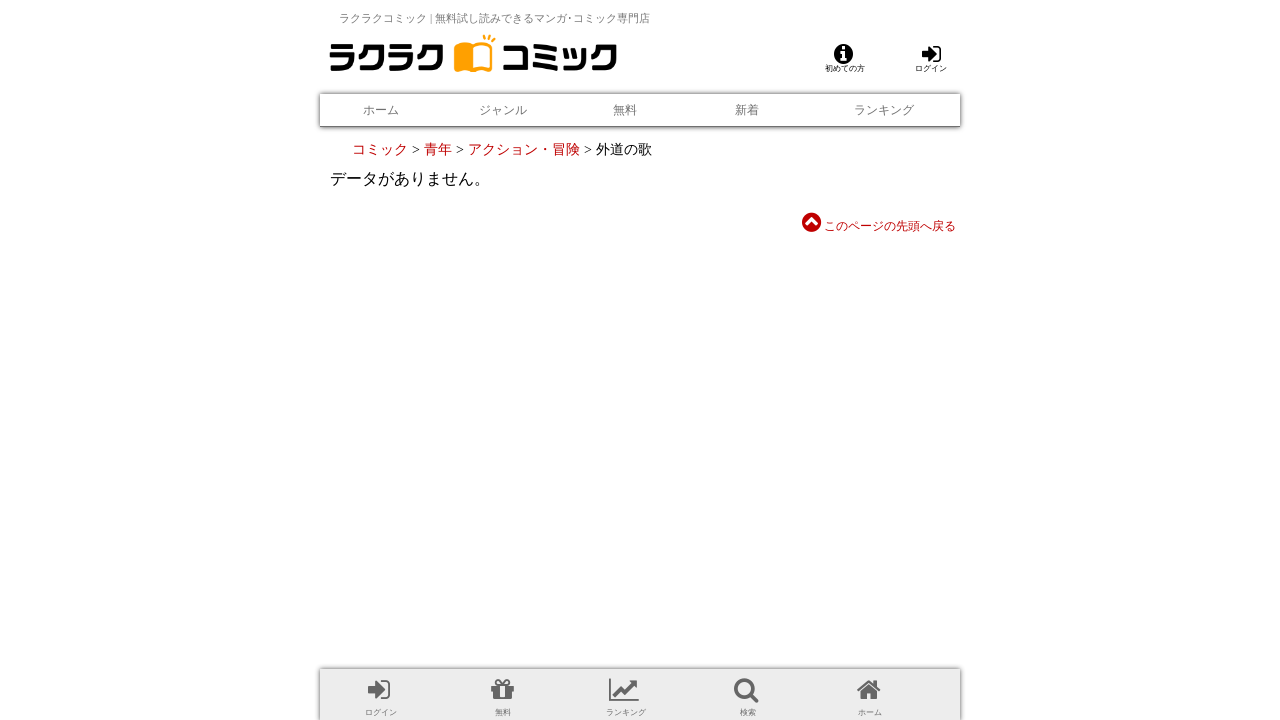

--- FILE ---
content_type: text/html;charset=UTF-8
request_url: https://rakurakucomic.com/sd/page/title/000089ef/?volume=1
body_size: 12015
content:
<!DOCTYPE html>
<html lang="ja">
<head>
<title>外道の歌｜渡邊ダイスケ｜ラクラクコミック</title>
<meta charset="UTF-8" />
<meta name="format-detection" content="telephone=no" />
<meta name="viewport" content="width=device-width, initial-scale=1.0, minimum-scale=1.0, maximum-scale=1.0, user-scalable=0" />
<meta property="og:site_name" content="ラクラクコミック" />
<meta property="og:locale" content="ja_JP" />
<meta property="og:url" content="https://rakurakucomic.com/sd/page/title/000089ef/" />
<meta property="og:type" content="books.book" />
<meta property="og:title" content="外道の歌｜渡邊ダイスケ｜ラクラクコミック" />
<meta property="books:author" content="渡邊ダイスケ" />
<meta property="books:isbn" content="9784785958374" />
<meta property="og:description" content="書店も電子書籍も超話題の売れ筋コミック「善悪の屑」の第2部!法で裁けない屑には屑による直接制裁を!復讐代行人の一人「カモ」の過去が遂に明らかに!?残酷でも読み終えた後にスッキリする本当の「正義」の意味を問う問題作!" />
<meta property="og:image" content="https://rakurakucomic.com/sd/image/title/240/000089ef.jpg" />
<meta property="fb:app_id" content="" />
<meta property="twitter:card" content="summary" />
<meta name="twitter:url" content="https://rakurakucomic.com/sd/page/title/000089ef/" />
<meta name="twitter:title" content="外道の歌｜渡邊ダイスケ｜ラクラクコミック" />
<meta property="twitter:text:description" content="書店も電子書籍も超話題の売れ筋コミック「善悪の屑」の第2部!法で裁けない屑には屑による直接制裁を!復讐代行人の一人「カモ」の過去が遂に明らかに!?残酷でも読み終えた後にスッキリする本当の「正義」の意味を問う問題作!" />
<meta property="twitter:image" content="https://rakurakucomic.com/sd/image/title/240/000089ef.jpg" />
<meta property="twitter:site" content="@Rakuten_manga" />
<script type="application/ld+json">
{
"@context":"http://schema.org/",
"@type":"Book",
"author":{
"@type":"Person",
"name": "渡邊ダイスケ",
"url": "https://rakurakucomic.com/sd/page/title/000089ef/"
},
"description":"書店も電子書籍も超話題の売れ筋コミック「善悪の屑」の第2部!法で裁けない屑には屑による直接制裁を!復讐代行人の一人「カモ」の過去が遂に明らかに!?残酷でも読み終えた後にスッキリする本当の「正義」の意味を問う問題作!",
"image":"https://rakurakucomic.com/sd/image/title/240/000089ef.jpg",
"genre":"コミック/青年/アクション・冒険",
"isbn":"9784785958374",
"keywords":"特典付き",
"name":"外道の歌｜渡邊ダイスケ｜ラクラクコミック",
"url":"https://rakurakucomic.com/sd/page/title/000089ef/",
"bookFormat":"http://schema.org/EBook"
}
</script>
<script type="application/ld+json">
{
"@context":"http://schema.org/",
"@type":"BreadcrumbList",
"itemListElement":[
{
"@type":"ListItem",
"position":"1",
"item":{
"@type":"Organization",
"@id":"https://rakurakucomic.com/sd/page/publisher/jikq7zvb/",
"name": "少年画報社"
}
},
{
"@type":"ListItem",
"position":"2",
"item":{
"@type":"Person",
"@id":"https://rakurakucomic.com/sd/page/author/x6fruzsb/",
"name": "渡邊ダイスケ"
}
},
{
"@type":"ListItem",
"position":"3",
"item":{
"@type":"Book",
"@id":"https://rakurakucomic.com/sd/page/title/000089ef/",
"name": "外道の歌"
}
}
]
}
</script>
<meta name="title" content="外道の歌｜渡邊ダイスケ｜ラクラクコミック" />
<meta property="description" content="書店も電子書籍も超話題の売れ筋コミック「善悪の屑」の第2部!法で裁けない屑には屑による直接制裁を!復讐代行人の一人「カモ」の過去が遂に明らかに!?残酷でも読み終えた後にスッキリする本当の「正義」の意味を問う問題作!" />
<link rel="stylesheet" type="text/css" href="https://rakurakucomic.com/common/css/mdcms.sd.20150717.css" />
<script type="text/javascript" src="https://rakurakucomic.com/common/js/jquery-2.1.4.min.js"></script>
<script type="text/javascript" src="https://rakurakucomic.com/common/js/minified.20140109.js"></script>
<script type="text/javascript" src="https://rakurakucomic.com/common/js/mdcms.sd.20161228.js"></script>
<script type="text/javascript" src="https://platform.twitter.com/widgets.js"></script>
<meta name="viewport" content="width=device-width, initial-scale=1.0, minimum-scale=1.0, maximum-scale=1.0, user-scalable=0">
<link rel="stylesheet" href="/files/css/reset.css?v=20160419" type="text/css">
<link rel="stylesheet" href="/files/css/rktn_common.css?v=20160422" type="text/css">
<link rel="stylesheet" href="/files/css/rktn_theme.css?v=20160419" type="text/css">
<link rel="stylesheet" href="/files/css/rktn_temp.css?v=20160419" type="text/css">
<link rel="stylesheet" href="/files/css/font-awesome.min.css?v=20160419" type="text/css">

<!-- スライド用 -->
<link rel="stylesheet" href="/files/css/owl.carousel.css?v=20160419" type="text/css">
<script type="text/javascript" src="/files/js/owl.carousel.min.js?v=20160419"></script>
<script type="text/javascript" src="/files/js/rakutenmanga.js?v=20160422"></script>

<!-- ページ読み込み完了後、URLバーを隠す【【削除厳禁】】  -->
<script type="text/javascript" src="/files/js/acordion.js"></script>

<!-- アコーディオン用 -->
<script type="text/javascript" src="/files/js/urlhidebar.js?v=20160419"></script>

<!-- WEBアイコン用 -->
<link rel="apple-touch-icon-precomposed" href="/files/img/icon512.png" />
<!--link rel="shortcut icon" href="/files/img/icon512.png"-->
<link rel="shortcut icon" href="/files/img/favicon.ico"><link rel="stylesheet" href="/files/popup/style.css">

<!--追記meta-->
<meta name="twitter:card" content="summary" />
<meta name="twitter:site" content="@Rakuten_manga" />
<meta property="twitter:title" content="外道の歌 | 渡邊ダイスケ | 少年画報社" />
<meta property="twitter:description" content="書店も電子書籍も超話題の売れ筋コミック「善悪の屑」の第2部!法で裁けない屑には屑による直接制裁を!復讐代行人の一人「カモ」の過去が遂に明らかに!?残酷でも読み終えた後にスッキリする本当の「正義」の意味を問う問題作!" />
<meta property="twitter:image" content="http://manga.rakuten.net/sd/image/title/240/000089ef.jpg" />
<meta property="twitter:url" content="http://manga.rakuten.net/sd/page/title/000089ef/" /><script>
	var mdcms_nodesign = false;
	$(document).ready(function(){
		if(typeof mdcms_ready === 'undefined'){alert('Error: mdcms.sd.js is not ready.');}
	});
	var mdcmsDataExist = true;
	var mdcmsDataTitleId = '000089ef';
	var mdcmsDataPublisherId = 'jikq7zvb';
	var mdcmsDataAuthorId = 'x6fruzsb';
	var mdcmsCacheDomain = null;
	var mdcmsServiceDomain = 'rakurakucomic.com';
	var mdcmsTestMode = 0;
	var mdcmsDebugMode = 0;
	var mdcmsServiceId = 118;
	var mdcmsServiceSpec = 6;
	var mdcmsPageId = '00000zu6';
	var mdcmsPageTemplate = '203';
	var mdcmsDataId = '000089ef';
	var mddcSiteId = '000000eg';
	var mddcSiteCache = 0;
	var whiteList = false;
</script>
<script>
(function(i,s,o,g,r,a,m){i['GoogleAnalyticsObject']=r;i[r]=i[r]||function(){(i[r].q=i[r].q||[]).push(arguments)},i[r].l=1*new Date();a=s.createElement(o),m=s.getElementsByTagName(o)[0];a.async=1;a.src=g;m.parentNode.insertBefore(a,m)})(window,document,'script','//www.google-analytics.com/analytics.js','ga');
ga('create','UA-78682259-1');
ga('set','dimension1', '未ログイン');
ga('set','dimension2', 'ゲスト');
ga('set','dimension3', 'Other');
ga('set','dimension4', 'タイトル');
ga('require', 'displayfeatures');
ga('send','pageview');
</script>
</head>
<body>
<div id="fb-root"></div>
<script>(function(d,s,id){var js,fjs=d.getElementsByTagName(s)[0];if(d.getElementById(id))return;js=d.createElement(s);js.id=id;js.src="//connect.facebook.net/ja_JP/sdk.js#xfbml=1&version=v2.5";fjs.parentNode.insertBefore(js,fjs);}(document,'script','facebook-jssdk'));</script>
<div id="rkMain">
<a id="top"></a><div class="sd-content">
<script>
$(function(){
	var data_count = $('#badge').attr('data-count');
	if(data_count){
		$('[data-count]').addClass("fa-stack");
	}
});
</script><style>
.headbar-item {
	width: 50px;
	height: 45px;
	text-align: center;
	display: inline-block;
	padding: 4px 2px;
}
.headbar-item a{
	display: block;
}
/*.headbar-item .fa{
	color: #222;
	font-size: 24px;
	margin: 4px;
}
.headbar-item .caption{
	width 100%;
	color: #222;
	font-size: 6px;
	overflow: hidden;
	text-overflow: ellipsis;
	white-space: nowrap;
	padding-top: 2px;
}*/

.rkNaviTop p.active {
  color: #fff;
  background-color: #bf0000;
}

/* バッジ */
.fa-stack[data-count]:after{
  position:absolute;
  right:0%;
  top:1%;
  content: attr(data-count);
  font-size:60%;
  padding:.6em 0;
  border-radius:999px;
  line-height:.75em;
  color: white;
  background:rgb(255,0,0);
  text-align:center;
  min-width:2em;
  font-weight:bold;
}
</style><style>
.fa{
font-size:1.4rem;
/*color:#000;*/
}

.headerOtokuna a, .badgeNum a, .headerRegistM a, .headerMypage a{
color:#000;
}

.caption{
color:#000;
font-size:0.5rem;
margin-left:0.2rem;
}

.fa-stack[data-count]:after {
    position: absolute;
    right: -10%;
    top: -10%;
    content: attr(data-count);
    font-size: 60%;
    padding: .6em 0;
    border-radius: 999px;
    line-height: .75em;
    color: white;
    background: rgb(255,0,0);
    text-align: center;
    min-width: 2em;
    font-weight: bold;
}

.headerWaku{
/*display:flex;*/
margin-top:3%;
}

@media only screen and (max-width: 640px){
.headerLogo{
width:45%; 
margin-left:1%;
margin-right:4%;
float:left;
}

.medalAmount{
width:15%; 
font-size:0.6rem; 
margin:0 1%; 
color:#FFA000; 
font-weight:bold; 
line-height:1rem;
float:left;
}

.madalNum{
color: #000; 
text-align: right; 
font-weight: normal; 
padding-right: 10px;
}

.bLogin{
float:right; 
width:34% !important;
margin-right:2%; 
text-align:right;
}
}

@media only screen and (min-width: 641px){
.headerLogo{
width:45%; 
margin:-2% 4% 0 1%;
float:left;
}

.medalAmount{
width:21%; 
font-size:1rem; 
margin-left:1%; 
color:#FFA000; 
font-weight:bold; 
line-height:1rem;
float:left;
}

.madalNum{
color: #000; 
text-align: center; 
font-weight: normal; 
padding-right: 10px;
font-size:1rem; 
}
.bLogin{
float:right; 
width:20%; 
margin-right:2%; 
text-align:right;
}
}

.headerOtokuna{
    width: 11%;
    font-size: 0.8rem;
    margin-right: 1%;
    text-align: center;
float:left;
}

.headerShelf{
width:12%; 
font-size:0.8rem;
text-align:center;
}

.headerRegistM{
width:10%; 
font-size:0.8rem;
text-align:center;
float:left;
}

.headerMypage{
width:12%; 
font-size:0.8rem;
text-align:center;
float:left;
}

</style><div id="header"><h1 class="tagline">ラクラクコミック | 無料試し読みできるマンガ･コミック専門店</h1><div class="rkNavi clear headerWaku"><!--logo /-->
<p class="headerLogo">
<a href="/"><img src="/files/img/logo.png" alt="ラクラクコミック" title="ラクラクコミック" style="width:100%;"></a>
</p>
<!-- /logo --><div class="bLogin"><div style="text-align: center; float:left;">
	<a href="/sd/page/00000zsy/" style="color:#000; float:right;">
		<div class="fa fa-info-circle"></div>
		<div class="caption">初めての方</div>
	</a>
</div>
<div style="margin-left:2%; text-align: center; float:right;"><a href="https://rakurakucomic.com/sd/page/login/00000zum/?ret=https%3A%2F%2Frakurakucomic.com%2Fsd%2Fpage%2Ftitle%2F000089ef%2F%3Fvolume%3D1"><div class="fa fa-sign-in" style="color:#000;"></div><div class="caption">ログイン</div></a></div></div></div></li></ul><!-- /rkNavi --><div class="rkNaviTop rkShadow"><table><tr><td><a href="/"><p>ホーム</p></a></td><td><a href="/sd/page/000015sq/"><p>ジャンル</p></a></td><td><a href="/sd/page/00000zti/?gCode1=0001&gCode2=0001,0002,0003,0004&point=0&order=22&cache=1"><p>無料</p></a></td><td><a href="/sd/page/00001708/?udate=7&order=14&pointMin=1&pvolume=2&cache=1"><p>新着</p></a></td><td><a href="/sd/page/00001dih/?&cache=1"><p>ランキング</p></a></td></tr></table></div><!-- /rkNaviTop rkShadow --></div><!-- /header --><div id="contents"><script src="/files/popup/share/common_share.js"></script>
<div id="fb-root"></div>
<script>(function(d, s, id) {
  var js, fjs = d.getElementsByTagName(s)[0];
  if (d.getElementById(id)) return;
  js = d.createElement(s); js.id = id;
  js.src = "//connect.facebook.net/ja_JP/sdk.js#xfbml=1&version=v2.8";
  fjs.parentNode.insertBefore(js, fjs);
}(document, 'script', 'facebook-jssdk'));</script><script>
$.getJSON(
	"/sd/json/title/000089ef",
	function(data){
		if(data == null){
			return;
		}

		if(get_param("order") == "2"){
			return;
		}

		if(data.genreCode3 == "0030"){
			change_param_redirect('order', 2);
		}
	}
);
</script><style>
/* ソーシャルボタン */
div[class^="social_box"] {
    padding: 5px 0;
}

div[class^="social_box"] h2 {
    padding: 5px;
    font-size: 85%;
    margin: 5px 10px;
    color: #44b5d3;
    border-left: 5px solid #a4d5e2;
    border-bottom: 1px solid #a4d5e2;
    text-align: left;
}

div[class^="social_box"] ul{
  display: table;
  table-layout: fixed;
  width: 100%;
}

div[class^="social_box"] li {
  display: table-cell;
  vertical-align: middle;
  text-align: center;
    background-size: 18px;
    background-position: center;
}

div[class^="social_box"]  img {
    height: 35px;
    width: 35px;
}

/* プレゼント用 */
h2.present_page {
  padding: 10px 7px;
  color: #bf0000;
  text-align: center;
  font-weight: normal;
  border-bottom: 1px solid #707070;
}

/* ボタン等間隔 */
ul.table {
  display: table;
  width: 100%;
}

ul.table li {
  display: table-cell;
  width: auto !important;
}

/* 必要メダル */
.medal {
  color: #bf0000 !important;
  font-weight: bold;
  font-size: 100% !important;
}

/* プレゼント詳細、送信SNSなど */
.present_form {
  margin: 5px;
}

.present_form dl{
  border: 1px solid #000;
  font-size: 80%;
}

.present_form dd,
.present_form dt {
  padding: 5px;
  border-top: 1px solid #000;
  text-align: center;
}

dt.sns_select {
  background: #bf0000;
  color: #fff;
  font-weight: bold;
  font-size: 120%;
}

.present_form dt:first-child,
.present_form dd:first-child {
  border: none;
}

.social_box_present img {
  width: 50px !important;
  height: 50px !important;
}

/* 注意書きなど */
.attention {
  text-align: center;
  font-size: 80%;
}

/* ボタン */
.btn_white a,
.btn_red a,
.present_btn {
  display: block;
  padding: 10px;
  text-align: center;
  -webkit-border-radius: 5px;
  -moz-border-radius: 5px;
  border-radius: 5px;
}

.btn_white a {
  border: 1px solid #bf0000;
}

.btn_red a {
  background: #bf0000;
  color: #fff !important;
}

.present_btn {
  background: #555;
  color: #fff !important;
}

.present_btn.campaign {
  background: #2b5ac9;
}

/* 購入ボタン */

.buy_present {
  margin: 10px;
  text-align: center;
}

.buy_present a {
    display: block;
    padding: 10px;
    background: #30699b;
    border-radius: 5px;
    color: #fff;
    border: 1px solid #22537d;
    box-shadow: 0 2px 0 #22537d;
}



/* TOPへ */
.go_top {
  border-top: 1px solid #aaa;
  padding: 10px;
  margin: 5px;
}

.go_top p {
  text-align: center;
  font-size: 80%;
}

.bread{
    font-size: 0.9rem;
    margin: 15px 0 15px 5%;
}

/*** 　0616保有メダル　****/
.message_back{
width:45%;
margin:2.8% 0 2.8% 4%;
padding:1% 0;
font-weight:bold;
color:#f00;
font-size:0.9rem;
text-align:center;
border:2px solid #f00;
-moz-border-radius: 4px;
-webkit-border-radius: 4px;
-o-border-radius: 4px;
-ms-border-radius: 4px;
background:url(/files/img/1stAnniversary/bgline.png);
line-height:1.2rem;
float:left;
}

/****　0616メダル追加　****/
.btn_medal {
width:45%;
margin:3% 4% 3% 0;
padding:1% 0;
border:2px solid #bf0000;
font-weight:bold;
color:#fff;
font-size:0.9rem;
text-align:center;
vertical-align:middle;
-moz-border-radius: 4px;
-webkit-border-radius: 4px;
-o-border-radius: 4px;
-ms-border-radius: 4px;
background-color: #bf0000;
line-height:2.4rem;
float:right;
}

.btn_medal a{
display:block;
color:#fff;
}

.btnFree{
    border: 1px solid #19afd4;
    border-radius: 5px;
    height: 40px;
    text-align: center;
    width: 100%;
    color:#19afd4;
    vertical-align:middle;
    font-weight:bold;
    line-height: 40px;
}

.btnFree a{
    color:#19afd4;
    margin:2%;
    text-align:center;
}

.btnDL{
background:#FFA713;
color:#fff;
}

.btnKan{
    background:#FFA000;
    border-radius:5px;
    height: 40px;
    text-align: center;
    width: 100%;
    vertical-align:middle;
    color:#fff;
    font-weight:bold;
    line-height: 40px;
}

.btnKan a{
color:#fff;
margin:2%;
text-align:center;
}



.btnYellow{
width:100%;
margin-top:1%;
float:left; 
background:#FFA000;
line-height:40px;
font-size:0.85rem;
}

.btnBlue{
width:100%;
margin-top:1%;
float:left; 
line-height:40px;
font-size:0.85rem;
border:1px solid #19afd4;
background:#fff;
color:#19afd4;
font-weight:bold;
}


.leadTxt{
width: 42%;
margin-right: 2%;
float:left; 
color:#000;
font-size:0.85rem;
}

.matomegai{
    font-size: 0.8rem;
    text-align: center;
vertical-align:middle;
    margin: 2%;
}

.user-point{
font-size:0.85rem;
}

.rkTitle li img {
/*    width: 100%;*/
    max-width: 220px;
}

.rkTitle{
text-align:left;
}

.open_btn_share{
width:100%;
}

.open_btn_share a:before {
    content: "\f064";
    font-family: FontAwesome;
    margin-left: 5px;
    font-size: 125%;
}

.open_btn_share a:after {
display:none;
}

.btnA_rkRedkan button, .btnA_rkRedwa button{
    border: none;
    background: none;
    color: #fff;
    font-size: 1rem;
}

.btnA_rkRedkan button a, .btnA_rkRedwa button a{
display:block;
}
.rkPRepeatW {
    position: relative;
    padding: 0 2%;
}

#rkTitlePage input {
    border: 1px solid #707070;
    vertical-align: middle;
    margin-top: 1.3rem;
    margin-right: 5px;
    -webkit-border-radius: 2px;
    -moz-border-radius: 2px;
    -o-border-radius: 2px;
    border-radius: 2px;
    float: right;
}

.fleft{
float:left;
}

.rkBuyBtnW {
    width: 28%;
    margin-top: 0.5%;
/*    position: absolute;
    top: 50%;
    margin-top: -20px;
*/    right: 5px;
}

.rkBuyBtnW div {
    width: 100%; 
    position: inherit;
    top: 0; 
    margin-top: 0;
    right:0; 
}

@media screen and (max-width: 640px) {
  /* style */
.arrow{
  position: relative;
  display: inline-block;
  padding-left: 20px;
}

.arrow::before{
  content: '';
  width: 10px;
  height: 10px;
  border: 0px;
  border-top: solid 2px #ccc;
  border-right: solid 2px #ccc;
  -ms-transform: rotate(45deg);
  -webkit-transform: rotate(45deg);
  transform: rotate(45deg);
  position: absolute;
  top: 48%;
  right: 2%;
  margin-top: -4px;
}

/*.rkTtlBtn, .btnGrey{
margin-top:38%;
}*/

.rkTtlBtn, .btnGrey, .readGreen, .btnA_rkRedkan {
    margin-top: 18%;
}

.btnA_rkRedkan {
 width:100%; 
height: 40px;
margin-bottom: 3px;
background:#bf0000; 
color:#fff; 
float:left;
text-align:center;
border-radius:5px;
line-height:40px;
font-size:0.85rem;
text-align: center;
line-height: 40px;
-webkit-border-radius: 5px;
-moz-border-radius: 5px;
border-radius: 5px;
}

.btnA_rkRedwa {
    margin-top: 0.5%;
    background-color: #bf0000;
    color: #fff;
}

.btnGreywa {
    width: 100%;
margin-top:28%;
    background: #999;
    color: #fff;
    float: left;
    text-align: center;
    border-radius: 5px;
    line-height: 40px;
    font-size: 0.85rem;
}

.readGreen{
width:100%;
height: 40px;
margin-bottom: 3px;
color:#fff;
background:#19afd4;
line-height:40px;
font-size:0.85rem;
text-align: center;
line-height: 40px;
-webkit-border-radius: 5px;
-moz-border-radius: 5px;
border-radius: 5px;
float:left; 
}

.btnGrey{
 width:100%; 
height: 40px;
margin-bottom: 3px;
background:#999; 
color:#fff; 
float:left;
text-align:center;
border-radius:5px;
line-height:40px;
font-size:0.85rem;
text-align: center;
line-height: 40px;
-webkit-border-radius: 5px;
-moz-border-radius: 5px;
border-radius: 5px;
}

#rkTitlePage input {
    width:16px;
    border: 1px solid #707070;
    vertical-align: middle;
/*    margin-top: 40%;*/
    margin-left: 5%;
    -webkit-border-radius: 2px;
    -moz-border-radius: 2px;
    -o-border-radius:2px;
    border-radius: 2px;
    float:left;
}

.btngetAll{
width:20px;
float:left;
}
}

@media screen and (min-width: 641px) {
  /* style */
.arrow{
  position: relative;
  display: inline-block;
  padding-left: 20px;
}

.arrow::before{
  content: '';
  width: 10px;
  height: 10px;
  border: 0px;
  border-top: solid 2px #ccc;
  border-right: solid 2px #ccc;
  -ms-transform: rotate(45deg);
  -webkit-transform: rotate(45deg);
  transform: rotate(45deg);
  position: absolute;
  top: 48%;
  right: 2%;
  margin-top: -4px;
}

/*.rkTtlBtn, .btnGrey{
margin-top:38%;
}*/

.rkTtlBtn, .btnGrey, .readGreen {
    margin-top: 18%;
}

.btnA_rkRedkan {
position: absolute;
width:140px; 
height: 40px;
margin-bottom: 3px;
color:#fff;
background:#bf0000;
line-height:40px;
font-size:0.85rem;
text-align: center;
line-height: 40px;
-webkit-border-radius: 5px;
-moz-border-radius: 5px;
border-radius: 5px;
top: 40%;
right: 50px;
margin-top: -4px;
float:left;
}

.btnA_rkRedwa {
    margin-top: 0.5%;
    background-color: #bf0000;
    color: #fff;
}

.btnGreywa {
    width: 100%;
    margin-top:28%;
    background: #999;
    color: #fff;
    float: left;
    text-align: center;
    border-radius: 5px;
    line-height: 40px;
    font-size: 0.85rem;
}

.readGreen{
position: absolute;
width:140px; 
height: 40px;
margin-bottom: 3px;
color:#fff;
background:#19afd4;
line-height:40px;
font-size:0.85rem;
text-align: center;
line-height: 40px;
-webkit-border-radius: 5px;
-moz-border-radius: 5px;
border-radius: 5px;
top: 40%;
right: 50px;
margin-top: -4px;
float:left;
}

.btnGrey{
position: absolute;
width:140px; 
height: 40px;
margin-bottom: 3px;
background:#999; 
color:#fff; 
text-align:center;
border-radius:5px;
line-height:40px;
font-size:0.85rem;
text-align: center;
line-height: 40px;
-webkit-border-radius: 5px;
-moz-border-radius: 5px;
border-radius: 5px;
top: 40%;
right: 50px;
margin-top: -4px;
float:left;
}

#rkTitlePage input {
    position: absolute;
    width:16px;
    border: 1px solid #707070;
   -webkit-border-radius: 2px;
    -moz-border-radius: 2px;
    -o-border-radius:2px;
    border-radius: 2px;
    top: 40%;
    left: 5px;
    margin-top: -2px;
    float:left;
}

.btngetAll{
width:20px;
float:left;
}
}
</style><script>
function scroll_list(){
	$("html,body").animate({scrollTop:$("#titlelist").offset().top},"fast");
}
function scroll_matomelink(){
	$("html,body").animate({scrollTop:$("#matomelink").offset().top},"fast");
}
</script>
<div id="rkTitlePage"><p class="bread"><span class="content-title-mdgenre-1"><a href="https://rakurakucomic.com/sd/page/search/00000zti/?gCode1=0001&order=">コミック</a></span><span class="gt">&nbsp;&gt;&nbsp;</span><span class="content-title-mdgenre-2"><a href="https://rakurakucomic.com/sd/page/search/00000zti/?gCode1=0001&gCode2=0003&order=">青年</a></span><span class="gt">&nbsp;&gt;&nbsp;</span><span class="content-title-mdgenre-3"><a href="https://rakurakucomic.com/sd/page/search/00000zti/?gCode1=0001&gCode3=000c&order=">アクション・冒険</a></span><span class="gt">&nbsp;&gt;&nbsp;</span><span class="content-title-name">外道の歌</span></p><!--/.bread--><span class="display-nodata" style="display:none;"><div class="rkM10"><p>データがありません。</p></div></span><span class="display-ready" style="display:none;"><div class="rkM10"><p>データを読み込み中です…</p></div></span><span class="display-main" style="display:none;"><div id="rkRead"><h1 style="margin-bottom:7px;"><span class="content-title-name">外道の歌</span> 作品一覧</h1><div class="rkM7tb rkM10lr gkn130"><ul class="rkTitle"><li><span class="content-title-image"><img src="https://rakurakucomic.com/sd/image/title/240/000089ef.jpg" alt="外道の歌" /></span><div class="social_box"><script>
$(document).ready(function(){
	//Viber
	$(".viber").each(function(){
		$(this).attr("href", "https://app.adjust.com/e87lfj_exde1s?deeplink=viber://forward?text=" + encodeURIComponent("Check this out: " + window.location.href));
	});
});
</script>
<ul><li><div class="cancellation"><div class="open_btn_share"><a href="javascript:void(0);">作品をシェアする</a></div><div class="content_share">
<h6>このマンガを紹介する</h6><ul class="share_window"><li style="width:100%;"><a class="viber_pc" href="https://www.viber.com/ja/"><div><img src="/files/img/share/Small_btn_main_color.png" alt="Viberで紹介" /><span>Viberで紹介する</span></div></a></li>
<script type="text/javascript">
(function(){
  var url = encodeURIComponent( document.location );
  var title = encodeURIComponent( document.title );
  document.write( '<li><a href="http://line.me/R/msg/text/?' + url + '&p1=line" target="_blank"><div><img src="/files/img/share/line_icon.png" alt="LINEで送る" /><span>LINEで送る</span></div></a></li>' );
})();
</script><script type="text/javascript">
(function(){
  var url = encodeURIComponent( document.location );
  var title = encodeURIComponent( document.title );
  document.write( '<li><a href="https://twitter.com/share?url=' + url + '&text=' + title + '&lang=ja" target="_blank"><div><img src="/files/img/share/TwitterLogo_backblue.png" alt="Twitterで紹介" /><span>Twitterで呟く</span></div></a></li>' );
})();
</script><li>
<script type="text/javascript">
(function(){
  var url = encodeURIComponent( document.location );
  var title = encodeURIComponent( document.title );
  document.write( '<a href="http://www.facebook.com/share.php?u=' + url + '&text=' + title + '&lang=ja" target="_blank" title="Facebookで共有"><div><img src="/files/img/share/Facebook_logo.png" alt="facebook"><span>シェアする</span></div></a>' );
})();
</script>
</li><li><a href="javascript:location.href='mailto:?Subject=いつでも、どこでも、読みたいマンガと出会える！ラクラクコミック&body= ' + document.title + ' %250D%250A ' + document.URL;void(0);" class="mail"  title="メールで送る"><div><img src="/files/img/share/mail_icon.png" alt="メールで送る"><span>メールで送る</span></div></a></li><li><a href="https://plus.google.com/share?url=' + url + '&text=' + title + '&lang=ja" target="_blank" title="Google+で共有"><div><img src="/files/img/share/googleplus_icon.png" alt="googleplus"><span>Google+で紹介する</span></div></a></li></ul><div class="cancel_share"><a href="javascript:void(0);"><i class="fa fa-times" aria-hidden="true"></i>閉じる</a></div></div></div></li></ul></div></li><li><h2><span class="fa fa-pencil rkTitleIcons font90"></span><span class="rkRed rkULine"><span class="content-author-name"><a href="https://rakurakucomic.com/sd/page/author/x6fruzsb/?pageId=000010ku">渡邊ダイスケ</a></span></span></h2><h3><span class="fa fa-building-o rkTitleIcons font90"></span><span class="rkRed rkULine"><span class="content-publisher-name"><a href="https://rakurakucomic.com/sd/page/publisher/jikq7zvb/?pageId=000010kt">少年画報社</a></span></span></h3><h3><span class="fa fa-book rkTitleIcons font90"></span><span class="rkRed rkULine"><span class="content-title-magazine"><a href="https://rakurakucomic.com/sd/page/search/00000zti/?magazine=%E3%83%A4%E3%83%B3%E3%82%B0%E3%82%AD%E3%83%B3%E3%82%B0&order=22">ヤングキング</a></span></span></h3><h3><span class="fa fa-tag rkTitleIcons font90"></span><span class="rkRed rkULine"><span class="content-title-mdgenre-3"><a href="https://rakurakucomic.com/sd/page/search/00000zti/?gCode1=0001&gCode3=000c&order=22">アクション・冒険</a></span></span></h3><div class="rkHaishinNo font90"><p>巻</p><p><span class="content-title-last-vcount">15</span>巻まで配信中</p></div><span class="display-panel" rel="sample" data-limit="1"></span><span class="display-layout" style="display:none;" rel="sample"><span class="display-content"><span class="layout-title-sample-exist" style="display:none;"><div class="rkM4t"><a class="content-title-sample-download" href="/sd/json/pdlex/0022kppr/?pageId=00000zu7"><p class="btnFree">無料試し読み</p></a></div></span></span></span><div class="rkM4t"><a href="javascript:void(0);" onclick="javascript:scroll_list();" name="geTrack" data-custom='{"vars":{"eVar1":"Title_monthly_login_onlystory_purchase","prop1":"Title_monthly_login_onlystory_purchase"}}'>
<p class="btnKan">作品一覧へ　▼</p>
</a></div><div class="rkM4t"></div></li></ul></div><!-- /rkM10 --><div class="rkP10"><p class="bold rkM5b">作品紹介</p><p class="gkn110 font70"><span class="content-title-info">書店も電子書籍も超話題の売れ筋コミック「善悪の屑」の第2部!法で裁けない屑には屑による直接制裁を!復讐代行人の一人「カモ」の過去が遂に明らかに!?残酷でも読み終えた後にスッキリする本当の「正義」の意味を問う問題作!</span><span class="title-detail-leader" style="display:none;">…</span><span class="content-title-detail"></span>
<p class="right font100 right title-detail-open" style="color:#444444;"><span class="fa fa-caret-down"></span></p>
<p class="right font100 right title-detail-close" style="color:#444444;"><span class="fa fa-caret-up"></span></p>

<script type="text/javascript">
$(document).ready(function(){
	//説明文なし
	if($(".content-title-info").size() < 1){
		return;
	}
	//説明文が指定長以下
	if($(".content-title-info").text().length < 50){
		$(".title-detail-open").hide();
		$(".title-detail-close").hide();
		$(".title-detail-leader").hide();
		$(".content-title-detail").hide();
		return;
	}
	$(".content-title-detail").text($(".content-title-info").text().substring(50));
	$(".content-title-info").text($(".content-title-info").text().substring(0, 50));
	$(".title-detail-open").show();
	$(".title-detail-close").hide();
	$(".title-detail-leader").show();
	$(".content-title-detail").hide();

	//開くボタン
	$(".title-detail-open").on("click",function(){
		$(".title-detail-open").hide();
		$(".title-detail-close").show();
		$(".title-detail-leader").hide();
		$(".content-title-detail").show();
	});
	//閉じるボタン
	$(".title-detail-close").on("click",function(){
		$(".title-detail-open").show();
		$(".title-detail-close").hide();
		$(".title-detail-leader").show();
		$(".content-title-detail").hide();
	});
});
</script></p></div><span id="titlelist"></span><div class="rkTitleChange center"><style>.kanChange_button{width:94%;margin:0 auto;padding:2%;font-size:.9rem;text-align:center;color:#fff;background:#bf0000;border-radius:5px}</style><a href="/sd/page/title/000089ef/?volume=2"><div class="kanChange_button"><p>巻の一覧へ</p></div></a></div><!-- /rkTitleChange --><span class="layout-permit-rowcount" style="display:none;" data-min="2" data-max="0"><a href="https://rakurakucomic.com/sd/page/login/00000zum/?ret=https%3A%2F%2Frakurakucomic.com%2Fsd%2Fpage%2Ftitle%2F000089ef%2F%3Fvolume%3D1"><div class="rkM7b rkM5t"><div class="btnA_rkRed">ログインして買う</div></div></a></span></span><div class="rkM15 rkM10tb"><ul class="rkUl55 Sbtn_rkWkRedWhite rkM10b"><li class="rkP2r" style="border:none; background:none;"><button type="button" class="content-title-bulkbuy-button all" onclick="bulkbuy_change_check(true);bulkbuy_price_set();bulkbuy_point_set();">全てを<span class="fa fa-check-square-o"></span>する</button></li><li class="rkP2l"><button type="button" class="content-title-bulkbuy-button cancel" onclick="bulkbuy_change_check(false);bulkbuy_price_set();bulkbuy_point_set();">全ての<span class="fa fa-check-square-o"></span>解除</button></li></ul></div><span class="display-panel" rel="master" data-limit="10"></span><style>.rkTtlBox{width:calc((100% * 1/3));padding:5px;vertical-align:bottom;border:1px solid #ccc}.rkTtlBox img{width:100%}</style><span class="display-layout" style="display:none;" rel="master"><span class="display-content"><div class="rkTtlBox displayIB arrow" style="width:96%; margin:0 2%;"><a href="#" class="layout-permit-link-start" data-page="00000zu7"><div class="rkBlack" style="width:65%; padding: 2% 0; float:left;"><div style="width:20px; float:left;"><span class="layout-permit-rowcount" style="display:none;" data-min="2" data-max="0"><span class="layout-permit-bulkbuy"></span></span></div><div style="width:60%; float:left; margin-left: 8%"><p class="font80">第<span class="layout-permit-row"></span>話</p><span class="layout-permit-isfree" style="display:none;"><span class="rkRed bold">無料</span></span><span class="layout-permit-notfree" style="display:none;"><p style="font-size:0.8rem; line-height:1.4rem;"><span style="color:#FFA000; font-weight:bold;"><span class="layout-permit-point"></span>メダル</span>/話</p></span></p><p class="font90 rkULine rkM3b" style="width:100%; line-height:1.4rem;"><span class="layout-permit readmore" data-text="" data-length="8"></span></p></div></div><div class="rkBuyBtnW" style="width:30%; padding: 0.9rem 0 0 0; float:left;"><a href="#" class="layout-permit-link-start" data-page="00000zu7"><div class="displayBLK rkTtlBtnwa"><span class="layout-permit-status-ext" style="display:none;" data-status="2"><p class="btnGreywa rkM3b">期限切れ</p></span><span class="layout-permit-status-ext" style="display:none;" data-status="3"><span class="layout-permit-isfree" style="display:none;"><p class="readGreen">無料で読む</p></span><span class="layout-permit-notfree" style="display:none;"><p class="btnA_rkRedwa rkM3b" style="font-size:0.8rem; padding-top: 0.2rem; line-height:1rem;">1話ずつ<br>買う</p></span></div></a></div></div><!-- /rkPRepeatW rkBorderGrayB --></span></span><span id="matomelink"></span><span class="layout-permit-rowcount" style="display:none;" data-min="2" data-max="0"></span></div><!-- /rkM10 --><div class="rkP10b"><table class="center" style="width:100%;"><tr><td class="rkP5 va_middle" style="width:10%;"><span class="layout-page-isprev-exist" style="display:none;"><a class="page-prev"><img src="/files/img/point_left002.png" alt="前へ" title="前へ" style="width:20px;" /></a></span></td><td class="rkP5 va_middle" style="width:80%;"><span class="page-list"></span></td><td class="rkP5 va_middle" style="width:10%;"><span class="layout-page-isnext-exist" style="display:none;"><a class="page-next"><img src="/files/img/point_right002.png" alt="次へ" title="次へ" style="width:20px;" /></a></span></td></tr></table><div class="rkM15 rkM10tb"><ul class="rkUl55 Sbtn_rkWkRedWhite rkM10b"><li class="rkP2r"><button type="button" class="content-title-bulkbuy-button all" onclick="bulkbuy_change_check(true);bulkbuy_price_set();bulkbuy_point_set();">全てを<span class="fa fa-check-square-o"></span>する</button></li><li class="rkP2l"><button type="button" class="content-title-bulkbuy-button cancel" onclick="bulkbuy_change_check(false);bulkbuy_price_set();bulkbuy_point_set();">全ての<span class="fa fa-check-square-o"></span>解除</button></li></ul><!--/div--><form method="post" class="bulkbuy-form-select"><div class="Sbtn_rkRed rkM10b"></div><!-- /Sbtn_rkRed --></form></span></div><style>div[id^="waku"]{margin-top:10px;width:100%;padding:0 2px}div[id^="waku"] .reco_item{margin:auto}section.reco_list{padding:5px;background:#fff}section.reco_list h2{font-size:13px}section.reco_list h2[class^="index"]>span:before,h2[class^="index"]>a:before{top:5px}section.reco_list h2 a{text-decoration:none !important;font-size:13px;font-weight:normal}section.reco_list+section.reco_list{margin-top:5px}div[id^="waku"] div.LR{text-align:center;vertical-align:middle;height:130px;line-height:130px}div[id^="waku"] div[class*="leftbox"],div[id^="waku"] div[class*="centerbox"],div[id^="waku"] div[class*="pon_TopReco"] .reco_item,div[id^="waku"] .owl-item{float:left}div[id^="waku"] div[class*="rightbox"]{float:right}div[id^="waku"] div[class*="centerbox"]{padding:0 2px}div[id^="waku"] div[class*="leftbox"] img,div[id^="waku"] div[class*="rightbox"] img{vertical-align:middle}div[id^="waku"] div[class*="leftbox"],div[id^="waku"] div[class*="rightbox"]{width:5%}div[id^="waku"] div[class*="centerbox"]{width:90%}div[id^="waku"] div[class*="leftbox"] img,div[id^="waku"] div[class*="rightbox"] img{width:16px}div[id^="waku"] .rkRuserImage{width:95%;margin:0 auto}div[id^="waku"] .reco_item{width:90px;text-align:center}div[id^="waku"] .divH{max-height:130px !important}div[id^="waku"] .divH{height:auto !important}div[id^="waku"] .reco_item{width:85px !important;text-align:center;padding:2px !important}</style><section class="reco_list"><script>
$(document).ready(function() {
	$.get("/sd/json/atitle/" + mdcmsDataAuthorId + "/?order=21&pointMin=1&cache=1",function(data_list,status){
		if(data_list == null || data_list.result === false){
			return;
		}
		for(var cnt=0; cnt<data_list.size; cnt++){
			var rank_html = "";
			var data = data_list.rows[cnt];
			var item = $("<div class=\"reco_item\"></div>");
			rank_html += "<a href=\"/sd/page/title/" + data.id + "/\">";
			rank_html += "<div class=\"divH\">";
			//画像
			rank_html += "<img src=\"/sd/image/title/120/"+ data.id +".jpg\" class=\"rkRuserImage\" />";
			rank_html += "</div>";
			rank_html += "</a>";
			item.html(rank_html);
			item.appendTo("div#bannerlist10");
		}
		//カルーセルを作成
		var bannerlist10= $("#bannerlist10");
		bannerlist10.owlCarousel({
			responsive: true,
			rewindNav: false,
			pagination: false,
			itemsCustom: [
				[0, 3],
				[410, 4],
				[500, 5],
				[590, 6],
			]
		});
		$("#bannerlist10-prev").click(function(){
			bannerlist10.trigger("owl.prev");
		})
		$("#bannerlist10-next").click(function(){
			bannerlist10.trigger("owl.next");
		})
	});
});
</script>
<h2 class="index10" style="color: #fff; padding: 8px; font-size: 12px; text-align: center;">同作者の他の作品</h2><div class="clear" id="wakuFree">
	<div class="bannerlist5-leftbox">
		<div class="LR"><img id="bannerlist10-prev" src="/files/img/arrow_left.png" /></div>
	</div>
	<div class="bannerlist10-centerbox">
		<div id="bannerlist10" class="carousel"></div>
	</div>
	<div class="bannerlist10-rightbox">
		<div class="LR"><img id="bannerlist10-next" src="/files/img/arrow_right.png" /></div>
	</div>
</div>
</section><section class="reco_list"><script>
$(document).ready(function() {
	$.get("/sd/json/trank/?limit=15&point=0",function(data_list,status){
		if(data_list == null || data_list.result === false){
			return;
		}
		for(var cnt=0; cnt<data_list.size; cnt++){
			var rank_html = "";
			var data = data_list.rows[cnt];
			var item = $("<div class=\"reco_item\"></div>");
			rank_html += "<a href=\"/sd/page/title/" + data.id + "/\">";
			rank_html += "<div class=\"divH\">";
			//画像
			rank_html += "<img src=\"/sd/image/title/120/"+ data.id +".jpg\" class=\"rkRuserImage\" />";
			rank_html += "</div>";
			rank_html += "</a>";
			item.html(rank_html);
			item.appendTo("div#bannerlist5");
		}
		//カルーセルを作成
		var bannerlist5 = $("#bannerlist5");
		bannerlist5.owlCarousel({
			responsive: true,
			rewindNav: false,
			pagination: false,
			itemsCustom: [
				[0, 3],
				[410, 4],
				[500, 5],
				[590, 6],
			]
		});
		$("#bannerlist5-prev").click(function(){
			bannerlist5.trigger("owl.prev");
		})
		$("#bannerlist5-next").click(function(){
			bannerlist5.trigger("owl.next");
		})
	});
});
</script>
<h2 class="index01"><a href="/sd/page/00000zti/?gCode1=0001&point=0&order=22" class="icon-free">いま読まれている無料マンガ</a></h2><div class="clear" id="wakuFree">
	<div class="bannerlist5-leftbox">
		<div class="LR"><img id="bannerlist5-prev" src="/files/img/arrow_left.png" /></div>
	</div>
	<div class="bannerlist5-centerbox">
		<div id="bannerlist5" class="carousel"></div>
	</div>
	<div class="bannerlist5-rightbox">
		<div class="LR"><img id="bannerlist5-next" src="/files/img/arrow_right.png" /></div>
	</div>
</div>
</section><section class="reco_list"><h2 class="index03"><a href="/sd/page/00000ztv/?udate=7&order=14&pointMin=1" class="icon-new">オススメ！新着マンガ</a></h2><script>
$(document).ready(function() {
	$.get("/sd/json/msearch/?limit=15&&order=99&ngCode3=0001,0002,0003,0029&udate=7&pvolume=2",function(data_list,status){
		if(data_list == null || data_list.result === false){
			return;
		}
		for(var cnt=0; cnt<data_list.size; cnt++){
			var rank_html = "";
			var data = data_list.rows[cnt];
			var item = $("<div class=\"reco_item\"></div>");
			rank_html += "<a href=\"/sd/page/permit/" + data.id + "/\">";
			rank_html += "<div class=\"divH\">";
			//画像
			rank_html += "<img src=\"/sd/image/permit/120/"+ data.id +".jpg\" class=\"rkRuserImage\" />";
			rank_html += "</div>";
			rank_html += "</a>";
			item.html(rank_html);
			item.appendTo("div#bannerlist4");
		}
		//カルーセルを作成
		var bannerlist4 = $("#bannerlist4");
		bannerlist4.owlCarousel({
			responsive: true,
			rewindNav: false,
			pagination: false,
			itemsCustom: [
				[0, 3],
				[410, 4],
				[500, 5],
				[590, 6],
			]
		});
		$("#bannerlist4-prev").click(function(){
			bannerlist4.trigger("owl.prev");
		})
		$("#bannerlist4-next").click(function(){
			bannerlist4.trigger("owl.next");
		})
	});
});
</script>
<div class="clear" id="wakuNew">
	<div class="bannerlist4-leftbox">
		<div class="LR"><img id="bannerlist4-prev" src="/files/img/arrow_left.png" /></div>
	</div>
	<div class="bannerlist4-centerbox">
		<div id="bannerlist4" class="carousel"></div>
	</div>
	<div class="bannerlist4-rightbox">
		<div class="LR"><img id="bannerlist4-next" src="/files/img/arrow_right.png" /></div>
	</div>
</div>
</section><section class="reco_list"><script>
$(document).ready(function() {
	$.get("/sd/json/title_viewed/?limit=15",function(data_list,status){
		if(data_list == null || data_list.result === false){
			return;
		}
		for(var cnt=0; cnt<data_list.size; cnt++){
			var rank_html = "";
			var data = data_list.rows[cnt];
			var item = $("<div class=\"reco_item\"></div>");
			rank_html += "<a href=\"/sd/page/title/" + data.id + "/\">";
			rank_html += "<div class=\"divH\">";
			//画像
			rank_html += "<img src=\"/sd/image/title/120/"+ data.id +".jpg\" class=\"rkRuserImage\" />";
			rank_html += "</div>";
			rank_html += "</a>";
			item.html(rank_html);
			item.appendTo("div#bannerlist3");
		}
		//カルーセルを作成
		var bannerlist3 = $("#bannerlist3");
		bannerlist3.owlCarousel({
			responsive: true,
			rewindNav: false,
			pagination: false,
			itemsCustom: [
				[0, 3],
				[410, 4],
				[500, 5],
				[590, 6],
			]
		});
		$("#bannerlist3-prev").click(function(){
			bannerlist3.trigger("owl.prev");
		})
		$("#bannerlist3-next").click(function(){
			bannerlist3.trigger("owl.next");
		})
	});
});
</script>
<h2 class="index07"><a href="https://rakurakucomic.com/sd/page/title_viewed/00000zu2/" class="icon-check">最近チェックした作品</a></h2><div class="clear" id="wakuCheck">
	<div class="bannerlist2-leftbox">
		<div class="LR"><img id="bannerlist3-prev" src="/files/img/arrow_left.png" /></div>
	</div>
	<div class="bannerlist2-centerbox">
		<div id="bannerlist3" class="carousel"></div>
	</div>
	<div class="bannerlist2-rightbox">
		<div class="LR"><img id="bannerlist3-next" src="/files/img/arrow_right.png" /></div>
	</div>
</div>
</section><hr></div><!-- /#rkRead --></span></div><!-- /#rkTitlePage --><!-- Facebook Pixel Code -->
<script>
!function(f,b,e,v,n,t,s){if(f.fbq)return;n=f.fbq=function(){n.callMethod?
n.callMethod.apply(n,arguments):n.queue.push(arguments)};if(!f._fbq)f._fbq=n;
n.push=n;n.loaded=!0;n.version='2.0';n.queue=[];t=b.createElement(e);t.async=!0;
t.src=v;s=b.getElementsByTagName(e)[0];s.parentNode.insertBefore(t,s)}(window,
document,'script','https://connect.facebook.net/en_US/fbevents.js');

fbq('init', '663341403769078');
fbq('track', "Lead");</script>
<noscript><img height="1" width="1" style="display:none"
src="https://www.facebook.com/tr?id=663341403769078&ev=PageView&noscript=1"
/></noscript>
<!-- End Facebook Pixel Code --></div><!-- 上へ戻るアイコンのcss -->
<style>
#page-top {
    display: none ;
    position: fixed;
    bottom: 80px;
    right: 20px;
    z-index: 1000;
}
#page-top a {
    background: rgba(0,0,0,0.4);
    text-decoration: none;
    color: #fff;
    line-height: 40px;
    width: 40px;
    height: 40px;
    padding: 0;
    text-align: center;
    display: block;
    -webkit-border-radius: 5px;
    -moz-border-radius: 5px;
    border-radius: 5px;
}
#page-top a:after {
  content: '\f062';
  font-family : FontAwesome;
  font-size: 20px;
} 

/********* 20180208追記 ****************/
#footmenu-backtop {
    width:100%;
    max-width:640px;
    margin:0 auto;
    padding: 4px;
    text-align: right;
    font-size: 12px;
}

#textlink {
    width: 96%;
    max-width:640px;
    margin: 0 auto;
    padding-bottom: 50px;
}
</style><!-- 上へ戻るアイコンのjs -->
<script src="/files/js/to-top.js"></script></div><!-- /contents --><!-- 上へ戻るアイコン -->
<div id="page-top" class="page-top">
  <p><a id="move-page-top" class="move-page-top"></a></p>
</div>
<div id="footmenu">
	<div id="footmenu-backtop">
		<a href="javascript:void(0);" onclick="back_top();"><span class="fa fa-chevron-circle-up"></span> このページの先頭へ戻る</a>
	</div>
</div>
<style>
.forPC{
    position: fixed;
    display: inline-block;
    width: 640px;
    margin: 10% auto 0 auto;
    padding: 0;
    bottom: -27px;
    left: 50%;
    transform: translateY(-50%) translateX(-50%);
}
</style>
<div id="footer" class="forPC"><div class="footbar-item"><a href="https://rakurakucomic.com/sd/page/login/00000zum/?ret=https%3A%2F%2Frakurakucomic.com%2Fsd%2Fpage%2Ftitle%2F000089ef%2F%3Fvolume%3D1"name="geTrack" data-custom='{"vars":{"eVar1":"Footer_login_foot_mypage","prop1":"Footer_Unlogin_login"}}'><div class="fa fa-sign-in"></div><div class="caption">ログイン</div></a></div>
<div class="footbar-item">
	<a href="/sd/page/search/?pageId=00000zts&&point=0&order=22" name="geTrack" data-custom='{"vars":{"eVar1":"Footer_Unlogin_foot_free","prop1":"Footer_Unlogin_foot_free"}}'>
		<div class="fa fa-gift"></div>
		<div class="caption">無料</div>
	</a>
</div>
<div class="footbar-item">
	<a href="/sd/page/00001dih/" name="geTrack" data-custom='{"vars":{"eVar1":"Footer_Unlogin_foot_ranking","prop1":"Footer_Unlogin_foot_ranking"}}'>
		<div class="fa fa-line-chart"></div>
		<div class="caption">ランキング</div>
	</a>
</div>
<div class="footbar-item">
	<a href="/sd/page/00000ztg/" name="geTrack" data-custom='{"vars":{"eVar1":"Footer_Unlogin_search","prop1":"Footer_Unlogin_search"}}'>
		<div class="fa fa-search"></div>
		<div class="caption">検索</div>
	</a>
</div>
<div class="footbar-item">
	<a href="/" name="geTrack" data-custom='{"vars":{"eVar1":"Footer_Unlogin_home","prop1":"Footer_Unlogin_home"}}'>
		<div class="fa fa-home"></div>
		<div class="caption">ホーム</div>
	</a>
</div>
</div><!-- /footer--></div>
</div>
<script type="text/javascript">
/* <![CDATA[ */
var google_conversion_id = 919922911;
var google_custom_params = window.google_tag_params;
var google_remarketing_only = true;
/* ]]> */
</script>
<script type="text/javascript" src="//www.googleadservices.com/pagead/conversion.js">
</script>
<noscript>
<div style="display:inline;">
<img height="1" width="1" style="border-style:none;" alt="" src="//googleads.g.doubleclick.net/pagead/viewthroughconversion/919922911/?value=0&amp;guid=ON&amp;script=0"/>
</div>
</noscript>

<!-- Yahoo Code for your Target List -->
<script type="text/javascript">
/* <![CDATA[ */
var yahoo_ss_retargeting_id = 1000295816;
var yahoo_sstag_custom_params = window.yahoo_sstag_params;
var yahoo_ss_retargeting = true;
/* ]]> */
</script>
<script type="text/javascript" src="//s.yimg.jp/images/listing/tool/cv/conversion.js">
</script>
<noscript>
<div style="display:inline;">
<img height="1" width="1" style="border-style:none;" alt="" src="//b97.yahoo.co.jp/pagead/conversion/1000295816/?guid=ON&script=0&disvt=false"/>
</div>
</noscript>

<!-- Yahoo Code for your Target List -->
<script type="text/javascript" language="javascript">
/* <![CDATA[ */
var yahoo_retargeting_id = '475A3Y4P0P';
var yahoo_retargeting_label = '';
var yahoo_retargeting_page_type = '';
var yahoo_retargeting_items = [{item_id: '', category_id: '', price: '', quantity: ''}];
/* ]]> */
</script>
<script type="text/javascript" language="javascript" src="//b92.yahoo.co.jp/js/s_retargeting.js"></script>



<!-- Start mediaforge CODE -->
<script type="text/javascript" src="//jp-tags.mediaforge.com/js/5545/"></script>
<!-- END mediaforge CODE -->
<!--2017/11/06追記-->
<script id="tagjs" type="text/javascript">
  (function () {
    var tagjs = document.createElement("script");
    var s = document.getElementsByTagName("script")[0];
    tagjs.async = true;
    tagjs.src = "//s.yjtag.jp/tag.js#site=qK6nAov";
    s.parentNode.insertBefore(tagjs, s);
  }());
</script>
<noscript>
  <iframe src="//b.yjtag.jp/iframe?c=qK6nAov" width="1" height="1" frameborder="0" scrolling="no" marginheight="0" marginwidth="0"></iframe>
</noscript></body>
</html>


--- FILE ---
content_type: text/css
request_url: https://rakurakucomic.com/common/css/mdcms.sd.20150717.css
body_size: 7530
content:
@charset "utf-8";html,body,div,span,object,iframe,h1,h2,h3,h4,h5,h6,p,blockquote,pre,abbr,address,cite,code,del,dfn,em,img,ins,kbd,q,samp,small,strong,sub,sup,var,b,i,dl,dt,dd,ol,ul,li,fieldset,form,label,legend,table,caption,tbody,tfoot,thead,tr,th,td,article,aside,canvas,details,figcaption,figure,footer,header,hgroup,menu,nav,section,summary,time,mark,audio,video{margin:0;padding:0;border:0;outline:0;font-size:100%;vertical-align:baseline;background:transparent}body{line-height:1}article,aside,details,figcaption,figure,footer,header,hgroup,menu,nav,section{display:block}nav ul{list-style:none}blockquote,q{quotes:none}blockquote:before,blockquote:after,q:before,q:after{content:'';content:none}a{margin:0;padding:0;font-size:100%;vertical-align:baseline;background:transparent}ins{background-color:#ff9;color:#000;text-decoration:none}mark{background-color:#ff9;color:#000;font-style:italic;font-weight:bold}del{text-decoration:line-through}abbr[title],dfn[title]{border-bottom:1px dotted;cursor:help}table{border-collapse:collapse;border-spacing:0}hr{display:block;height:1px;border:0;border-top:1px solid #ccc;margin:1em 0;padding:0}input,select{vertical-align:middle}*{font-size:12px}.clearfix:after{content:".";display:block;height:0;clear:both;visibility:hidden}a{color:#333;text-decoration:none;-webkit-tap-highlight-color:rgba(255,128,0,1.0)}a:hover{-webkit-tap-highlight-color:rgba(255,128,0,1.0);background-repeat:repeat;text-decoration:none}.demo_h1{text-align:center;background-color:#999;padding:15px}.demo_h2b,.demo_h2{color:#fff;font-size:14px;background-color:#9C6;text-align:center;padding:5px;margin-top:10px;margin-bottom:5px;border:1px dotted #FFF;letter-spacing:.3em}.demo_h2b{color:#fff;background-color:#FC3}h3{margin:5px}li{list-style:none}section{width:320px;width:100%;margin-top:15px;margin-bottom:30px}.ticket-transfer-frame{width:1px;height:1px}.permit-download-frame{width:1px;height:1px}.rights .rights-image{float:left;padding:0 10px}.rights .rights-text{padding-top:15px}.detail-thumb div.banner-area{float:left}.detail-thumb ul.display-mode{float:left}.detail-thumb ul.display-mode li{float:left}.md-marquee{width:100%;background-color:#ccc;white-space:nowrap;overflow:-webkit-marquee;-webkit-marquee-direction:left;-webkit-marquee-repetition:infinite;-webkit-marquee-speed:normal}.md-marquee.dir_left{-webkit-marquee-direction:left}.md-marquee.dir_rignt{-webkit-marquee-direction:right}.md-marquee.dir_up{-webkit-marquee-direction:up}.md-marquee.dir_down{-webkit-marquee-direction:down}.md-marquee.speed_fast{-webkit-marquee-speed:fast}.md-marquee.speed_nomal{-webkit-marquee-speed:nomal}.md-marquee.speed_slow{-webkit-marquee-speed:slow}.md-shadow{text-shadow:0 1px 1px #333;-moz-text-shadow:0 1px 1px #333;-webkit-text-shadow:0 1px 1x #333}.style4 p{margin-top:15px;margin-bottom:15px;line-height:1.1em;font-family:"Arial Black";background-color:FFFFFF;text-indent:10px}* .font-size_xs{font-size:12px}* .font-size_s{font-size:16px}* .font-size_m{font-size:20px}* .font-size_l{font-size:28px}* .font-size_xl{font-size:36px}* .font-size_xxl{font-size:50px}.md-opacity_100{opacity:1}.md-opacity_90{opacity:.9}.md-opacity_80{opacity:.8}.md-opacity_70{opacity:.7}.md-opacity_60{opacity:.6}.md-opacity_50{opacity:.5}.md-opacity_40{opacity:.4}.md-opacity_30{opacity:.3}.md-opacity_20{opacity:.2}.md-opacity_10{opacity:.1}.md-opacity_0{opacity:0}img{border:0;border-radius:none;-moz-border-radius:none;-webkit-border-radius:none;box-shadow:none;-webkit-box-shadow:none;-moz-box-shadow:none}.md-tatelist .md-image img,.md-image img{border-width:none;border-radius:0;-moz-border-radius:0;-webkit-border-radius:0;box-shadow:none;-moz-box-shadow:none;-webkit-box-shadow:none}ul.md-tatelist li.md-image{text-indent:0}.md-image.design_1 img{border-width:2px;border-style:solid;border-color:#333;border-radius:0;-moz-border-radius:0;-webkit-border-radius:0;box-shadow:none;-webkit-box-shadow:none;-moz-box-shadow:none}.md-image.design_2 img{border-width:none;border-radius:0;-moz-border-radius:0;-webkit-border-radius:0;box-shadow:0 1px 2px #666;-moz-box-shadow:0 1px 2px #666;-webkit-box-shadow:0 1px 2px #666}.md-image.design_3 img{border-width:2px;border-style:solid;border-color:#333;border-radius:0;-moz-border-radius:0;-webkit-border-radius:0;box-shadow:0 1px 2px #666;-moz-box-shadow:0 1px 2px #666;-webkit-box-shadow:0 1px 2px #666}.md-image.design_4 img{border:0;border-radius:7px;-moz-border-radius:7px;-webkit-border-radius:7px;box-shadow:none;-webkit-box-shadow:none;-moz-box-shadow:none}.md-image.design_5 img{border:0;border-radius:7px;-moz-border-radius:7px;-webkit-border-radius:7px;box-shadow:0 1px 2px #666;-moz-box-shadow:0 1px 2px #666;-webkit-box-shadow:0 1px 2px #666}.md-image.design_6 img{border-width:2px;border-style:solid;border-color:#fff;border-radius:0;-moz-border-radius:0;-webkit-border-radius:0;box-shadow:none;-webkit-box-shadow:none;-moz-box-shadow:none}.md-image.design_7 img{border-width:2px;border-style:solid;border-color:#fff;border-radius:0;-moz-border-radius:0;-webkit-border-radius:0;box-shadow:0 1px 2px #666;-moz-box-shadow:0 1px 2px #666;-webkit-box-shadow:0 1px 2px #666}.style8{background-color:#cc0}.style8 img{margin:5px}.align_left{text-align:left}.align_center{text-align:center;margin-left:auto;margin-right:auto}.align_right{text-align:right}.align_just{text-align:justify;text-justify:auto}.style3 p{background-color:#CCC;margin:5px;padding-top:5px;padding-bottom:5px}.md-tab ul.tab li a{height:45px;line-height:45px;border:1px solid #333;display:inline;padding:0;float:left;text-align:center;text-decoration:none;overflow:hidden;white-space:nowrap;-webkit-text-overflow:ellipsis;-o-text-overflow:ellipsis;text-overflow:ellipsis;border-right-width:1px;border-right-style:solid;border-right-color:#000;box-sizing:border-box;-moz-box-sizing:border-box;-webkit-box-sizing:border-box;-o-box-sizing:border-box;-ms-box-sizing:border-box}.md-tab ul.panel li{float:left;width:100%;border-bottom:1px solid #333;border-left:1px solid #333;border-right:1px solid #333;box-sizing:border-box;-moz-box-sizing:border-box;-webkit-box-sizing:border-box;-o-box-sizing:border-box;-ms-box-sizing:border-box}.noselect{display:none}.md-tab.column_2 ul.tab li a{width:50%}.md-tab.column_3 ul.tab li a{width:33%}.md-tab.column_3 ul.tab li:first-child a{width:34%}.md-tab.column_4 ul.tab li a{width:25%}.md-tab.column_5 ul.tab li a{width:20%}.md-tab.column_auto ul.tab li a{width:auto;padding-left:10px;padding-right:10px}.md-tab ul.tab li.selected a{border-bottom:0;border-left:1px solid #333}.md-tab.design_1 ul.tab li.selected a{background:#BBB;border-top:1px solid #333;border-bottom:0;border-left:1px solid #333;border-right:1px solid #333}.md-tab.design_2 ul.tab li a{background-color:transparent;border:0}.md-tab.design_2 ul.tab li.selected a{border-top-left-radius:7px;border-top-right-radius:7px;border-radius-topleft:7px;border-radius-topright:7px;-webkit-border-top-left-radius:7px;-webkit-border-top-right-radius:7px;-moz-border-radius-topleft:7px;-moz-border-radius-topright:7px}.md-header{width:100%;height:60px;margin-bottom:10px;box-shadow:0 1px 2px #666;-moz-box-shadow:0 1px 2px #666;-webkit-box-shadow:0 1px 2px #666;position:relative}.md-header p{color:#FFF;font-size:14px;width:80px;height:30px;line-height:30px;border-radius:15px;-webkit-border-radius:15px;-moz-border-radius:15px;overflow:hidden;white-space:nowrap;display:inline-block}.md-header p a{display:block;color:#FFF;text-decoration:none}.md-header h1.title{margin-left:90px;margin-right:90px;display:block;overflow:hidden;text-align:center;text-overflow:ellipsis;white-space:nowrap;margin-top:22px}.md-header p.button_l{text-align:center;position:absolute;left:9px;top:14px}.md-header p.button_r{text-align:center;position:absolute;right:10px;top:14px}.md-header p a:hover{border-radius:15px;-moz-border-radius:15px;-webkit-border-radius:15px}.md-button a{display:block;text-decoration:none;padding-right:0}.md-button{display:inline-block;min-width:80px;text-align:center;font-size:18px;height:38px;line-height:38px;text-decoration:none;white-space:nowrap;overflow:hidden;margin:7px 2px;4 padding:2px;border:1px solid #0b5cd6}.md-button.width_100{width:auto}.md-button.width_90{width:90%}.md-button.width_80{width:80%}.md-button.width_70{width:70%}.md-button.width_60{width:60%}.md-button.width_50{width:50%}.md-button.width_40{width:40%}.md-button.width_30{width:30%}.md-button.width_20{width:20%}.md-button.width_10{width:10%}.md-button.width_100,.md-button.width_90,.md-button.width_80,.md-button.width_70,.md-button.width_60,.md-button.width_50,.md-button.width_40,.md-button.width_30,.md-button.width_20,.md-button.width_10{margin-left:auto;margin-right:auto;display:block}.md-button.width_100 div a,.md-button.width_90 div a,.md-button.width_80 div a,.md-button.width_70 div a,.md-button.width_60 div a,.md-button.width_50 div a,.md-button.width_40 div a,.md-button.width_30 div a,.md-button.width_20 div a,.md-button.width_10 div a{width:100%;display:block}.align_center div.md-button{display:inline-block;width:auto;margin:2px}.align_center div.md-button a{display:inline-block;width:auto;padding-right:3px}.align_left div.md-button{display:inline-block;width:auto;margin:2px}.align_left div.md-button a{display:inline-block;width:auto;padding-right:3px}.align_right div.md-button{display:inline-block;width:auto;margin:2px}.align_right div.md-button a{display:inline-block;width:auto;padding-right:3px}.md-button,.md-button.design_1{border:1px solid #CCC;border-radius:5px;-webkit-border-radius:5px;-moz-border-radius:5px;text-shadow:0 1px 1px #333;-moz-text-shadow:0 1px 1px #333;-webkit-text-shadow:0 1px 1x #333;box-shadow:0 1px 2px #666;-moz-box-shadow:0 1px 2px #666;-webkit-box-shadow:0 1px 2px #666}.md-button.design_2{border:1px solid #CCC;border-radius:30px;-webkit-border-radius:30px;-moz-border-radius:30px;text-shadow:0 1px 1px #333;-moz-text-shadow:0 1px 1px #333;-webkit-text-shadow:0 1px 1x #333;box-shadow:0 1px 2px #666;-moz-box-shadow:0 1px 2px #666;-webkit-box-shadow:0 1px 2px #666}.md-button.design_1{border:1px solid #CCC;border-radius:0;-webkit-border-radius:0;-moz-border-radius:0;text-shadow:0 1px 1px #333;-moz-text-shadow:0 1px 1px #333;-webkit-text-shadow:0 1px 1x #333;box-shadow:0 1px 2px #666;-moz-box-shadow:0 1px 2px #666;-webkit-box-shadow:0 1px 2px #666}.md-button,.md-button.design_2{border:1px solid #CCC;border-radius:7px;-webkit-border-radius:7px;-moz-border-radius:7px;text-shadow:0 1px 1px #333;-moz-text-shadow:0 1px 1px #333;-webkit-text-shadow:0 1px 1x #333;box-shadow:0 1px 2px #666;-moz-box-shadow:0 1px 2px #666;-webkit-box-shadow:0 1px 2px #666}.md-button.design_3{border:1px solid #CCC;border-radius:15px;-webkit-border-radius:15px;-moz-border-radius:15px;text-shadow:0 1px 1px #333;-moz-text-shadow:0 1px 1px #333;-webkit-text-shadow:0 1px 1x #333;box-shadow:0 1px 2px #666;-moz-box-shadow:0 1px 2px #666;-webkit-box-shadow:0 1px 2px #666}.md-button.design_4{border:1px solid #CCC;border-radius:30px;-webkit-border-radius:30px;-moz-border-radius:30px;text-shadow:0 1px 1px #333;-moz-text-shadow:0 1px 1px #333;-webkit-text-shadow:0 1px 1x #333;box-shadow:0 1px 2px #666;-moz-box-shadow:0 1px 2px #666;-webkit-box-shadow:0 1px 2px #666}.md-button.icon_1 a,.md-button.icon_2 a,.md-button.icon_3 a,.md-button.icon_4 a,.md-button.icon_5 a,.md-button.icon_6 a,.md-button.icon_7 a,.md-button.icon_8 a,.md-button.icon_9 a,.md-button.icon_10 a,.md-button.icon_11 a,.md-button.icon_12 a,.md-button.icon_13 a,.md-button.icon_14 a,.md-button.icon_15 a,.md-button.icon_16 a{background-position:3px center;background-repeat:no-repeat;white-space:nowrap;padding-left:27px;padding-right:32px;white-space:nowrap}.md-button.text-width a{padding-right:3px}.md-button.icon_1 a{background-image:url(../images/icon-button1.png)}.md-button.icon_2 a{background-image:url(../images/icon-button2.png)}.md-button.icon_3 a{background-image:url(../images/icon-button3.png)}.md-button.icon_4 a{background-image:url(../images/icon-button4.png)}.md-button.icon_5 a{background-image:url(../images/icon-button5.png)}.md-button.icon_6 a{background-image:url(../images/icon-button6.png)}.md-button.icon_7 a{background-image:url(../images/icon-button7.png)}.md-button.icon_8 a{background-image:url(../images/icon-button8.png)}.md-button.icon_9 a{background-image:url(../images/icon-button9.png)}.md-button.icon_10 a{background-image:url(../images/icon-button10.png)}.md-button.icon_11 a{background-image:url(../images/icon-button11.png)}.md-button.icon_12 a{background-image:url(../images/icon-button12.png)}.md-button.icon_13 a{background-image:url(../images/icon-button13.png)}.md-button.icon_14 a{background-image:url(../images/icon-button14.png)}.md-button.icon_15 a{background-image:url(../images/icon-button15.png)}.md-button.icon_16 a{background-image:url(../images/icon-button16.png)}.style9{background-color:#999}.md-table{width:97%;border:1px solid #666;margin:7px}.md-table th,.md-table tr,.md-table td{padding:5px;width:auto;border:1px solid #666;vertical-align:middle}.md-table th{background-color:#999}.md-table td{background-color:#CCC}p.md-link a{background-color:#fcf;color:#f09;padding-left:5px;padding-top:3px;padding-right:5px;padding-bottom:3px;margin:3px;display:inline-block;text-decoration:none}.md-box{border:0;width:auto;height:auto}.md-box.marquee{width:100%;white-space:nowrap;overflow:-webkit-marquee;-webkit-marquee-direction:left;-webkit-marquee-repetition:infinite;-webkit-marquee-speed:normal}.md-box.float_left{float:left}.md-box.float_right{float:right}.md-box,.md-box.design_1{border:0;border-radius:0;-webkit-border-radius:0;-moz-border-radius:00px}.md-box.design_2{border:0;border-radius:7px;-webkit-border-radius:7px;-moz-border-radius:7px}.md-box.design_3{border:1px solid #000;border-radius:0;-webkit-border-radius:0;-moz-border-radius:0}.md-box.design_4{border:1px solid #000;border-radius:7px;-webkit-border-radius:7px;-moz-border-radius:7px}.md-box.design_5{border:0;border-radius:0;-webkit-border-radius:0;-moz-border-radius:00px;box-shadow:0 1px 2px #666;-moz-box-shadow:0 1px 2px #666;-webkit-box-shadow:0 1px 2px #666}.md-box.design_6{border:0;border-radius:7px;-webkit-border-radius:7px;-moz-border-radius:7px;box-shadow:0 1px 2px #666;-moz-box-shadow:0 1px 2px #666;-webkit-box-shadow:0 1px 2px #666}.md-box.design_7{border:1px solid #000;border-radius:0;-webkit-border-radius:0;-moz-border-radius:00px;box-shadow:0 1px 2px #666;-moz-box-shadow:0 1px 2px #666;-webkit-box-shadow:0 1px 2px #666}.md-box.design_8{border:1px solid #000;border-radius:7px;-webkit-border-radius:7px;-moz-border-radius:7px;box-shadow:0 1px 2px #666;-moz-box-shadow:0 1px 2px #666;-webkit-box-shadow:0 1px 2px #666}.md-box.design_9{border-top:double 3px #000;border-bottom:double 3px #000;box-shadow:0 1px 1px #333;-moz-box-shadow:0 1px 1px #333;-webkit-box-shadow:0 1px 1px #333;border-radius:0;-webkit-border-radius:0;-moz-border-radius:0}.md-box.design_10{border-top:dotted 1px #000;border-bottom:dotted 1px #000;border-radius:0;-webkit-border-radius:0;-moz-border-radius:0;box-shadow:0 1px 1px #333;-moz-box-shadow:0 1px 1px #333;-webkit-box-shadow:0 1px 1px #333}.md-box.design_11{border:inset}.md-box.design_12{border:outset}.style10 div{margin-bottom:10px}.style11 div{margin:10px}ul.md-tatelist li{font-size:14px;display:block;min-height:18px;line-height:16px;text-decoration:none;border-bottom-width:1px;border-bottom-style:dotted;border-bottom-color:#CCC;width:100%;text-indent:7px}ul.md-tatelist li a{display:block;min-height:18px;line-height:16px;background-image:none;background-repeat:no-repeat;background-position:right center;text-decoration:none;padding-left:7px;padding-right:15px;overflow:hidden;text-indent:0;padding-top:5px;padding-bottom:5px}ul.md-tatelist li p{overflow:hidden;white-space:nowrap;-webkit-text-overflow:ellipsis;-o-text-overflow:ellipsis;text-overflow:ellipsis}ul.md-tatelist.space_s li a{padding-top:10px;padding-bottom:10px}ul.md-tatelist.space_m li a{padding-top:15px;padding-bottom:15px}ul.md-tatelist.space_l li a{padding-top:20px;padding-bottom:20px}ul.md-tatelist li img{float:left;padding:1px;padding-right:7px}ul.md-tatelist li.image_right img{padding:1px 1px 1px 7px}ul.md-tatelist li.image_right a{padding:5px 7px 5px 15px}ul.md-tatelist.icon_1 li a{background-image:url(../images/icon-link1.png)}ul.md-tatelist.icon_2 li a{background-image:url(../images/icon-link2.png)}ul.md-tatelist.icon_3 li a{background-image:url(../images/icon-link3.png)}ul.md-tatelist,ul.md-tatelist.column_1{border-top-width:1px;border-top-style:dotted;border-top-color:#666}ul.md-tatelist li,ul.md-tatelist.column_1 li{width:100%;border-bottom-width:1px;border-bottom-style:dotted;border-bottom-color:#666}ul.md-tatelist.column_2{border-top-width:1px;border-top-style:dotted;border-top-color:#666}ul.md-tatelist.column_2 li{width:50%;float:left;border-bottom-width:1px;border-bottom-style:dotted;border-bottom-color:#666;-moz-box-sizing:border-box;-webkit-box-sizing:border-box;-o-box-sizing:border-box;-ms-box-sizing:border-box;box-sizing:border-box}ul.md-tatelist.column_2 li:nth-child(odd){border-right-width:1px;border-right-style:dotted;border-right-color:#666}ul.md-tatelist.multiline li,ul.md-tatelist .multiline,ul.md-tatelist li .multiline{line-height:16px;overflow:visible;white-space:normal;padding-top:0}ul.md-tatelist li.image_right img{float:right}ul.md-yokolist li{width:auto;height:auto;border:0;white-space:nowrap;display:inline-block;margin-bottom:2px}ul.md-yokolist li a{background-image:none;background-position:center;height:36px;line-height:36px;width:auto;margin:3px;text-indent:0;float:left;border:0}ul.md-yokolist{text-align:center;border:0;padding-top:1px}ul.md-yokolist.align_center li{margin:0}ul.md-yokolist.align_left li{float:left;margin:2px}ul.md-yokolist.align_right li{float:right;margin:2px}ul.md-yokolist.align_left{text-align:left}ul.md-yokolist.align_center{text-align:center;margin-left:auto;margin-right:auto}ul.md-yokolist.align_right{text-align:right}ul.md-yokolist.design_1 li,ul.md-yokolist.design_1 li a{border-radius:2px;-webkit-border-radius:2px;-moz-border-radius:2px}ul.md-yokolist.design_2 li,ul.md-yokolist.design_2 li a{border-radius:24px;-webkit-border-radius:24px;-moz-border-radius:24px}ul.md-yokolist.design_3 li,ul.md-yokolist.design_3 li a{border-radius:0;-webkit-border-radius:0;-moz-border-radius:0}ul.md-yokolist.design_3 li{border:inset}ul.md-yokolist.design_4 li,ul.md-yokolist.design_4 li a{border-radius:0;-webkit-border-radius:0;-moz-border-radius:0}ul.md-yokolist.design_4 li{border:outset}ul.md-yokolist li.image a{padding:0;margin:0;line-height:normal;height:auto}ul.md-yokolist li.image span{display:block;line-height:0}ul.md-yokolist li.image a:hover{background-color:transparent}ul.md-yokolist.align_center,ul.md-yokolist.align_left,ul.md-yokolist.align_right{border:0}ul.md-yokolist.align_center li,ul.md-yokolist.align_left li,ul.md-yokolist.align_right li{height:auto;width:auto;border:0}ul.md-yokolist.align_center li a,ul.md-yokolist.align_left li a,ul.md-yokolist.align_right li a{background-image:none;border:0}ul.md-yokolist.align_center img,ul.md-yokolist.align_left img,ul.md-yokolist.align_right img{padding:0}.md-menu{margin-top:10px;margin-bottom:10px;text-shadow:0 1px 1px #333;-moz-text-shadow:0 1px 1px #333;-webkit-text-shadow:0 1px 1x #333;box-shadow:0 2px 2px #333;-moz-box-shadow:0 2px 2px #333;-webkit-box-shadow:0 2px 2px #333}.md-menu.design_1 li a,.md-menu.design_2 li a,.md-menu.design_3 li a{float:left;display:inline;padding:0;height:40px;line-height:40px;text-align:center;text-decoration:none;border-right-width:1px;border-right-style:solid;border-right-color:rgba(230,230,230,0.6);overflow:hidden;white-space:nowrap;-webkit-text-overflow:ellipsis;-o-text-overflow:ellipsis;text-overflow:ellipsis}.md-menu.design_1 li:last-child a,.md-menu.design_2 li:last-child a,.md-menu.design_3 li:last-child a{border:0}.md-menu.design_1 li a{box-sizing:border-box;-moz-box-sizing:border-box;-webkit-box-sizing:border-box;-o-box-sizing:border-box;-ms-box-sizing:border-box;margin-left:0;margin-right:0}.md-menu.design_2{border-radius:0;-webkit-border-radius:0;-moz-border-radius:0;margin-left:15px;margin-right:15px}.md-menu.design_3{border-radius:23px;-webkit-border-radius:23px;-moz-border-radius:22px;margin-left:15px;margin-right:15px}.md-menu.column_1 li a{width:100%}.md-menu.column_2 li a{width:50%}.md-menu.column_3 li a{width:33%}.md-menu.column_4 li a{width:25%}.md-menu.column_5 li a{width:20%}.md-menu.column_6 li a{width:16%}.accordion{width:100%}.accordion dt{background:#ddd;border-top:1px #ccc solid}.accordion dt a{color:#000;text-decoration:none;padding:10px;display:block}.accordion dd{padding:10px}.accordion dd:last-child{border-bottom-width:1px;border-bottom-style:solid;border-bottom-color:#CCC}nav.md-toolbar{position:fixed;left:0;bottom:0;width:100%;background-color:#3C3}nav.md-toolbar li{border-right:1px solid #999;border-top:1px solid #999;width:33%;padding:0;height:45px;line-height:45px;float:left;text-align:center;text-decoration:none;overflow:hidden;white-space:nowrap;-webkit-text-overflow:ellipsis;-o-text-overflow:ellipsis;text-overflow:ellipsis;box-sizing:border-box;-moz-box-sizing:border-box;-webkit-box-sizing:border-box;-o-box-sizing:border-box;-ms-box-sizing:border-box}nav.md-toolbar li a{display:block}nav.md-toolbar li:last-child{border-right:0;width:34%}.style13{margin-bottom:50px}div.flickable{overflow:auto}.theme_blue1 a:hover,.theme_blue2 a:hover,.theme_blue3 a:hover,.theme_blue4 a:hover,.theme_blue5 a:hover,.theme_blue21 a:hover,.theme_blue22 a:hover,.theme_blue41 a:hover,.theme_blue42 a:hover{background-color:#71bdef}.theme_aqua1 a:hover,.theme_aqua2 a:hover,.theme_aqua3 a:hover,.theme_aqua4 a:hover,.theme_aqua5 a:hover,.theme_aqua21 a:hover,.theme_aqua22 a:hover,.theme_aqua41 a:hover,.theme_aqua42 a:hover{background-color:#71efef}.theme_grass1 a:hover,.theme_grass2 a:hover,.theme_grass3 a:hover,.theme_grass4 a:hover,.theme_grass5 a:hover,.theme_grass21 a:hover,.theme_grass22 a:hover,.theme_grass41 a:hover,.theme_grass42 a:hover{background-color:#d2ef71}.theme_green1 a:hover,.theme_green2 a:hover,.theme_green3 a:hover,.theme_green4 a:hover,.theme_green5 a:hover,.theme_green21 a:hover,.theme_green22 a:hover,.theme_green41 a:hover,.theme_green42 a:hover{background-color:#8eef8c}.theme_yellow1 a:hover,.theme_yellow2 a:hover,.theme_yellow3 a:hover,.theme_yellow4 a:hover,.theme_yellow5 a:hover,.theme_yellow21 a:hover,.theme_yellow22 a:hover,.theme_yellow41 a:hover,.theme_yellow42 a:hover{background-color:#efef71}.theme_orange1 a:hover,.theme_orange2 a:hover,.theme_orange3 a:hover,.theme_orange4 a:hover,.theme_orange5 a:hover,.theme_orange21 a:hover,.theme_orange22 a:hover,.theme_orange41 a:hover,.theme_orange42 a:hover{background-color:#efc571}.theme_red1 a:hover,.theme_red2 a:hover,.theme_red3 a:hover,.theme_red4 a:hover,.theme_red5 a:hover,.theme_red21 a:hover,.theme_red22 a:hover,.theme_red41 a:hover,.theme_red42 a:hover{background-color:#ef8771}.theme_pink1 a:hover,.theme_pink2 a:hover,.theme_pink3 a:hover,.theme_pink4 a:hover,.theme_pink5 a:hover,.theme_pink21 a:hover,.theme_pink22 a:hover,.theme_pink41 a:hover,.theme_pink42 a:hover{background-color:#efa9ef}.theme_purple1 a:hover,.theme_purple2 a:hover,.theme_purple3 a:hover,.theme_purple4 a:hover,.theme_purple5 a:hover,.theme_purple21 a:hover,.theme_purple22 a:hover,.theme_purple41 a:hover,.theme_purple42 a:hover{background-color:#ce71ef}.theme_black1 a:hover,.theme_black2 a:hover,.theme_black3 a:hover,.theme_black4 a:hover,.theme_black5 a:hover,.theme_black21 a:hover,.theme_black22 a:hover,.theme_black41 a:hover,.theme_black42 a:hover{background-color:#999}.theme_gray1 a:hover,.theme_gray2 a:hover,.theme_gray3 a:hover,.theme_gray4 a:hover,.theme_gray5 a:hover,.theme_gray21 a:hover,.theme_gray22 a:hover,.theme_gray41 a:hover,.theme_gray42 a:hover{background-color:#EEE}.theme_white1 a:hover,.theme_white2 a:hover,.theme_white3 a:hover,.theme_white4 a:hover,.theme_white5 a:hover,.theme_white21 a:hover,.theme_white22 a:hover,.theme_white41 a:hover,.theme_white42 a:hover{background-color:#BBB}.md-tab ul.tab li.theme_blue1 a,.md-tab ul.panel li.theme_blue1,.theme_blue1{background-color:#c4ebfb}.md-tab ul.tab li.theme_aqua1 a,.md-tab ul.panel li.theme_aqua1,.theme_aqua1{background-color:#c4fbf9}.md-tab ul.tab li.theme_grass1 a,.md-tab ul.panel li.theme_grass1,.theme_grass1{background-color:#f0fbc4}.md-tab ul.tab li.theme_green1 a,.md-tab ul.panel li.theme_green1,.theme_green1{background-color:#d9fdd8}.md-tab ul.tab li.theme_yellow1 a,.md-tab ul.panel li.theme_yellow1,.theme_yellow1{background-color:#fbf9c4}.md-tab ul.tab li.theme_orange1 a,.md-tab ul.panel li.theme_orange1,.theme_orange1{background-color:#fbf0c4}.md-tab ul.tab li.theme_red1 a,.md-tab ul.panel li.theme_red1,.theme_red1{background-color:#fbd1c4}.md-tab ul.tab li.theme_pink1 a,.md-tab ul.panel li.theme_pink1,.theme_pink1{background-color:#fce2fd}.md-tab ul.tab li.theme_purple1 a,.md-tab ul.panel li.theme_purple1,.theme_purple1{background-color:#f6c4fb}.md-tab ul.tab li.theme_black1 a,.md-tab ul.panel li.theme_black1,.theme_black1{background-color:#484848}.md-tab ul.tab li.theme_gray1 a,.md-tab ul.panel li.theme_gray1,.theme_gray1{background-color:#a3a3a3}.md-tab ul.tab li.theme_white1 a,.md-tab ul.panel li.theme_white1,.theme_white1{background-color:#fff}.md-tab ul.tab li.theme_blue2 a,.md-tab ul.panel li.theme_blue2,.theme_blue2{background-color:#8fc8fe}.md-tab ul.tab li.theme_aqua2 a,.md-tab ul.panel li.theme_aqua2,.theme_aqua2{background-color:#8ffefb}.md-tab ul.tab li.theme_grass2 a,.md-tab ul.panel li.theme_grass2,.theme_grass2{background-color:#d6fe8f}.md-tab ul.tab li.theme_green2 a,.md-tab ul.panel li.theme_green2,.theme_green2{background-color:#acf7aa}.md-tab ul.tab li.theme_yellow2 a,.md-tab ul.panel li.theme_yellow2,.theme_yellow2{background-color:#fef88f}.md-tab ul.tab li.theme_orange2 a,.md-tab ul.panel li.theme_orange2,.theme_orange2{background-color:#fecb8f}.md-tab ul.tab li.theme_red2 a,.md-tab ul.panel li.theme_red2,.theme_red2{background-color:#fe9e8f}.md-tab ul.tab li.theme_pink2 a,.md-tab ul.panel li.theme_pink2,.theme_pink2{background-color:#ffb6f9}.md-tab ul.tab li.theme_purple2 a,.md-tab ul.panel li.theme_purple2,.theme_purple2{background-color:#d08ffe}.md-tab ul.tab li.theme_black2 a,.md-tab ul.panel li.theme_black2,.theme_black2{background-color:#363636}.md-tab ul.tab li.theme_gray2 a,.md-tab ul.panel li.theme_gray2,.theme_gray2{background-color:#919191}.md-tab ul.tab li.theme_white2 a,.md-tab ul.panel li.theme_white2,.theme_white2{background-color:#ececec}.md-tab ul.tab li.theme_blue3 a,.md-tab ul.panel li.theme_blue3,.theme_blue3{background-color:#2a83fd}.md-tab ul.tab li.theme_aqua3 a,.md-tab ul.panel li.theme_aqua3,.theme_aqua3{background-color:#2ae7fd}.md-tab ul.tab li.theme_grass3 a,.md-tab ul.panel li.theme_grass3,.theme_grass3{background-color:#9cfd2a}.md-tab ul.tab li.theme_green3 a,.md-tab ul.panel li.theme_green3,.theme_green3{background-color:#4cdc49}.md-tab ul.tab li.theme_yellow3 a,.md-tab ul.panel li.theme_yellow3,.theme_yellow3{background-color:#fdd32a}.md-tab ul.tab li.theme_orange3 a,.md-tab ul.panel li.theme_orange3,.theme_orange3{background-color:#fd8d2a}.md-tab ul.tab li.theme_red3 a,.md-tab ul.panel li.theme_red3,.theme_red3{background-color:#fd432a}.md-tab ul.tab li.theme_pink3 a,.md-tab ul.panel li.theme_pink3,.theme_pink3{background-color:#ff6bd6}.md-tab ul.tab li.theme_purple3 a,.md-tab ul.panel li.theme_purple3,.theme_purple3{background-color:#972afd}.md-tab ul.tab li.theme_black3 a,.md-tab ul.panel li.theme_black3,.theme_black3{background-color:#242424}.md-tab ul.tab li.theme_gray3 a,.md-tab ul.panel li.theme_gray3,.theme_gray3{background-color:#7f7f7f}.md-tab ul.tab li.theme_white3 a,.md-tab ul.panel li.theme_white3,.theme_white3{background-color:#dadada}.md-tab ul.tab li.theme_blue4 a,.md-tab ul.panel li.theme_blue4,.theme_blue4{background-color:#1b5fc6}.md-tab ul.tab li.theme_aqua4 a,.md-tab ul.panel li.theme_aqua4,.theme_aqua4{background-color:#1bb0c6}.md-tab ul.tab li.theme_grass4 a,.md-tab ul.panel li.theme_grass4,.theme_grass4{background-color:#6fc61b}.md-tab ul.tab li.theme_green4 a,.md-tab ul.panel li.theme_green4,.theme_green4{background-color:#3a9e37}.md-tab ul.tab li.theme_yellow4 a,.md-tab ul.panel li.theme_yellow4,.theme_yellow4{background-color:#c6a01b}.md-tab ul.tab li.theme_orange4 a,.md-tab ul.panel li.theme_orange4,.theme_orange4{background-color:#c6631b}.md-tab ul.tab li.theme_red4 a,.md-tab ul.panel li.theme_red4,.theme_red4{background-color:#c6271b}.md-tab ul.tab li.theme_pink4 a,.md-tab ul.panel li.theme_pink4,.theme_pink4{background-color:#d251ac}.md-tab ul.tab li.theme_purple4 a,.md-tab ul.panel li.theme_purple4,.theme_purple4{background-color:#6b1bc6}.md-tab ul.tab li.theme_black4 a,.md-tab ul.panel li.theme_black4,.theme_black4{background-color:#121212}.md-tab ul.tab li.theme_gray4 a,.md-tab ul.panel li.theme_gray4,.theme_gray4{background-color:#6d6d6d}.md-tab ul.tab li.theme_white4 a,.md-tab ul.panel li.theme_white4,.theme_white4{background-color:#c8c8c8}.md-tab ul.tab li.theme_blue5 a,.md-tab ul.panel li.theme_blue5,.theme_blue5{background-color:#001c79}.md-tab ul.tab li.theme_aqua5 a,.md-tab ul.panel li.theme_aqua5,.theme_aqua5{background-color:#006479}.md-tab ul.tab li.theme_grass5 a,.md-tab ul.panel li.theme_grass5,.theme_grass5{background-color:#2d7900}.md-tab ul.tab li.theme_green5 a,.md-tab ul.panel li.theme_green5,.theme_green5{background-color:#025600}.md-tab ul.tab li.theme_yellow5 a,.md-tab ul.panel li.theme_yellow5,.theme_yellow5{background-color:#795b00}.md-tab ul.tab li.theme_orange5 a,.md-tab ul.panel li.theme_orange5,.theme_orange5{background-color:#792200}.md-tab ul.tab li.theme_red5 a,.md-tab ul.panel li.theme_red5,.theme_red5{background-color:#790000}.md-tab ul.tab li.theme_pink5 a,.md-tab ul.panel li.theme_pink5,.theme_pink5{background-color:#7f065c}.md-tab ul.tab li.theme_purple5 a,.md-tab ul.panel li.theme_purple5,.theme_purple5{background-color:#2b0079}.md-tab ul.tab li.theme_black5 a,.md-tab ul.panel li.theme_black5,.theme_black5{background-color:#000}.md-tab ul.tab li.theme_gray5 a,.md-tab ul.panel li.theme_gray5,.theme_gray5{background-color:#5b5b5b}.md-tab ul.tab li.theme_white5 a,.md-tab ul.panel li.theme_white5,.theme_white5{background-color:#b6b6b6}.theme_blue11,.theme_blue11 a{color:#c4ebfb}.theme_aqua11,.theme_aqua11 a{color:#c4fbf9}.theme_grass11,.theme_grass11 a{color:#f0fbc4}.theme_green11,.theme_green11 a{color:#d9fdd8}.theme_yellow11,.theme_yellow11 a{color:#fbf9c4}.theme_orange11,.theme_orange11 a{color:#fbf0c4}.theme_red11,.theme_red11 a{color:#fbd1c4}.theme_pink11,.theme_pink11 a{color:#fce2fd}.theme_purple11,.theme_purple11 a{color:#f6c4fb}.theme_black11,.theme_black11 a{color:#484848}.theme_gray11,.theme_gray11 a{color:#a3a3a3}.theme_white11,.theme_white11 a{color:#fff}.theme_blue12,.theme_blue12 a{color:#8fc8fe}.theme_aqua12,.theme_aqua12 a{color:#8ffefb}.theme_grass12,.theme_grass12 a{color:#d6fe8f}.theme_green12,.theme_green12 a{color:#acf7aa}.theme_yellow12,.theme_yellow12 a{color:#fef88f}.theme_orange12,.theme_orange12 a{color:#fecb8f}.theme_red12,.theme_red12 a{color:#fe9e8f}.theme_pink12,.theme_pink12 a{color:#ffb6f9}.theme_purple12,.theme_purple12 a{color:#d08ffe}.theme_black12,.theme_black12 a{color:#363636}.theme_gray12,.theme_gray12 a{color:#919191}.theme_white12,.theme_white12 a{color:#ececec}.theme_blue13,.theme_blue13 a{color:#2a83fd}.theme_aqua13,.theme_aqua13 a{color:#2ae7fd}.theme_grass13,.theme_grass13 a{color:#9cfd2a}.theme_green13,.theme_green13 a{color:#4cdc49}.theme_yellow13,.theme_yellow13 a{color:#fdd32a}.theme_orange13,.theme_orange13 a{color:#fd8d2a}.theme_red13,.theme_red13 a{color:#fd432a}.theme_pink13,.theme_pink13 a{color:#ff6bd6}.theme_purple13,.theme_purple13 a{color:#972afd}.theme_black13,.theme_black13 a{color:#242424}.theme_gray13,.theme_gray13 a{color:#7f7f7f}.theme_white13,.theme_white13 a{color:#dadada}.theme_blue14,.theme_blue14 a{color:#1b5fc6}.theme_aqua14,.theme_aqua14 a{color:#1bb0c6}.theme_grass14,.theme_grass14 a{color:#6fc61b}.theme_green14,.theme_green14 a{color:#3a9e37}.theme_yellow14,.theme_yellow14 a{color:#c6a01b}.theme_orange14,.theme_orange14 a{color:#c6631b}.theme_red14,.theme_red14 a{color:#c6271b}.theme_pink14,.theme_pink14 a{color:#d251ac}.theme_purple14,.theme_purple14 a{color:#6b1bc6}.theme_black14,.theme_black14 a{color:#121212}.theme_gray14,.theme_gray14 a{color:#6d6d6d}.theme_white14,.theme_white14 a{color:#c8c8c8}.theme_blue15,.theme_blue15 a{color:#001c79}.theme_aqua15,.theme_aqua15 a{color:#006479}.theme_grass15,.theme_grass15 a{color:#2d7900}.theme_green15,.theme_green15 a{color:#025600}.theme_yellow15,.theme_yellow15 a{color:#795b00}.theme_orange15,.theme_orange15 a{color:#792200}.theme_red15,.theme_red15 a{color:#790000}.theme_pink15,.theme_pink15 a{color:#7f065c}.theme_purple15,.theme_purple15 a{color:#2b0079}.theme_black15,.theme_black15 a{color:#000}.theme_gray15,.theme_gray15 a{color:#5b5b5b}.theme_white15,.theme_white15 a{color:#b6b6b6}.theme_blue21{background-color:#8fb9f8;background:-moz-linear-gradient(top,#a7c8fa,#5696f5 50%,#0c66ed 50%,#8fb9f8);background:-webkit-gradient(linear,left top,left bottom,from(#a7c8fa),color-stop(50%,#5696f5),color-stop(50%,#0c66ed),to(#8fb9f8));border:1px solid #0b5cd6}.theme_aqua21{background-color:#8fe8f8;background:-moz-linear-gradient(top,#a7edfa,#56ddf5 50%,#0ccaed 50%,#8fe8f8);background:-webkit-gradient(linear,left top,left bottom,from(#a7edfa),color-stop(50%,#56ddf5),color-stop(50%,#0ccaed),to(#8fe8f8));border:1px solid #0bb7d6}.theme_grass21{background-color:#c5f88f;background:-moz-linear-gradient(top,#d2faa7,#a8f556 50%,#80ed0c 50%,#c5f88f);background:-webkit-gradient(linear,left top,left bottom,from(#d2faa7),color-stop(50%,#a8f556),color-stop(50%,#80ed0c),to(#c5f88f));border:1px solid #74d60b}.theme_green21{background-color:#a6e1a6;background:-moz-linear-gradient(top,#bae7ba,#79d279 50%,#3ebb3e 50%,#a6e1a6);background:-webkit-gradient(linear,left top,left bottom,from(#bae7ba),color-stop(50%,#79d279),color-stop(50%,#3ebb3e),to(#a6e1a6));border:1px solid #38a938}.theme_yellow21{background-color:#f8e68f;background:-moz-linear-gradient(top,#faeba7,#f5d956 50%,#edc50c 51%,#f8e68f);background:-webkit-gradient(linear,left top,left bottom,from(#faeba7),color-stop(50%,#f5d956),color-stop(51%,#edc50c),to(#f8e68f));border:1px solid #d6b20b}.theme_orange21{background-color:#f8c38f;background:-moz-linear-gradient(top,#fad0a7,#f5a556 50%,#ed7b0c 50%,#f8c38f);background:-webkit-gradient(linear,left top,left bottom,from(#fad0a7),color-stop(50%,#f5a556),color-stop(50%,#ed7b0c),to(#f8c38f));border:1px solid #d66f0b}.theme_red21{background-color:#f8a08f;background:-moz-linear-gradient(top,#fab5a7,#f57056 50%,#ed310c 50%,#f8a08f);background:-webkit-gradient(linear,left top,left bottom,from(#fab5a7),color-stop(50%,#f57056),color-stop(50%,#ed310c),to(#f8a08f));border:1px solid #d62c0b}.theme_pink21{background-color:#faafe2;background:-moz-linear-gradient(top,#fbc0e8,#f887d4 50%,#f552c1 50%,#faafe2);background:-webkit-gradient(linear,left top,left bottom,from(#fbc0e8),color-stop(50%,#f887d4),color-stop(50%,#f552c1),to(#faafe2));border:1px solid #f441bb}.theme_purple21{background-color:#c88ff8;background:-moz-linear-gradient(top,#d4a7fa,#ac56f5 50%,#860ced 50%,#c88ff8);background:-webkit-gradient(linear,left top,left bottom,from(#d4a7fa),color-stop(50%,#ac56f5),color-stop(50%,#860ced),to(#c88ff8));border:1px solid #790bd6}.theme_black21{background-color:#4f4f4f;background:-moz-linear-gradient(top,#545454,#434343 50%,#323232 50%,#4f4f4f);background:-webkit-gradient(linear,left top,left bottom,from(#545454),color-stop(50%,#434343),color-stop(50%,#323232),to(#4f4f4f));border:1px solid #2e2e2e}.theme_gray21{background-color:#c3c3c3;background:-moz-linear-gradient(top,#d1d1d1,#a6a6a6 50%,#7d7d7d 50%,#c3c3c3);background:-webkit-gradient(linear,left top,left bottom,from(#d1d1d1),color-stop(50%,#a6a6a6),color-stop(50%,#7d7d7d),to(#c3c3c3));border:1px solid #717171}.theme_white21{background-color:#f0f0f0;background:-moz-linear-gradient(top,#dbdbdb,#e8e8e8 50%,#dedede 50%,#f0f0f0);background:-webkit-gradient(linear,left top,left bottom,from(#dbdbdb),color-stop(50%,#e8e8e8),color-stop(50%,#dedede),to(#f0f0f0));border:1px solid #dbdbdb}.theme_blue22{background-color:#8fb9f8;background:-moz-linear-gradient(top,#8fb9f8,#0c66ed);background:-webkit-gradient(linear,left top,left bottom,from(#8fb9f8),to(#0c66ed));border:1px solid #0b5cd6}.theme_aqua22{background-color:#8fe8f8;background:-moz-linear-gradient(top,#8fe8f8,#0ccaed);background:-webkit-gradient(linear,left top,left bottom,from(#8fe8f8),to(#0ccaed));border:1px solid #0bb7d6}.theme_grass22{background-color:#c5f88f;background:-moz-linear-gradient(top,#c5f88f,#80ed0c);background:-webkit-gradient(linear,left top,left bottom,from(#c5f88f),to(#80ed0c));border:1px solid #74d60b}.theme_green22{background-color:#a6e1a6;background:-moz-linear-gradient(top,#a6e1a6,#3ebb3e);background:-webkit-gradient(linear,left top,left bottom,from(#a6e1a6),to(#3ebb3e));border:1px solid #38a938}.theme_yellow22{background-color:#f8e68f;background:-moz-linear-gradient(top,#f8e68f,#edc50c);background:-webkit-gradient(linear,left top,left bottom,from(#f8e68f),to(#edc50c));border:1px solid #d6b20b}.theme_orange22{background-color:#f8c38f;background:-moz-linear-gradient(top,#f8c38f,#ed7b0c);background:-webkit-gradient(linear,left top,left bottom,from(#f8c38f),to(#ed7b0c));border:1px solid #d66f0b}.theme_red22{background-color:#f8a08f;background:-moz-linear-gradient(top,#f8a08f,#ed310c);background:-webkit-gradient(linear,left top,left bottom,from(#f8a08f),to(#ed310c));border:1px solid #d62c0b}.theme_pink22{background-color:#faafe2;background:-moz-linear-gradient(top,#faafe2,#f552c1);background:-webkit-gradient(linear,left top,left bottom,from(#faafe2),to(#f552c1));border:1px solid #f441bb}.theme_purple22{background-color:#c88ff8;background:-moz-linear-gradient(top,#c88ff8,#860ced);background:-webkit-gradient(linear,left top,left bottom,from(#c88ff8),to(#860ced));border:1px solid #790bd6}.theme_black22{background-color:#4f4f4f;background:-moz-linear-gradient(top,#4f4f4f,#323232);background:-webkit-gradient(linear,left top,left bottom,from(#4f4f4f),to(#323232));border:1px solid #2e2e2e}.theme_gray22{background-color:#c3c3c3;background:-moz-linear-gradient(top,#c3c3c3,#7d7d7d);background:-webkit-gradient(linear,left top,left bottom,from(#c3c3c3),to(#7d7d7d));border:1px solid #717171}.theme_white22{background-color:#f0f0f0;background:-moz-linear-gradient(top,#f0f0f0,#dedede);background:-webkit-gradient(linear,left top,left bottom,from(#f0f0f0),to(#dedede));border:1px solid #dbdbdb}.theme_blue31{background-color:#eaf1fb}.theme_aqua31{background-color:#eaf9fb}.theme_grass31{background-color:#f3fbea}.theme_green31{background-color:#eef7ee}.theme_yellow31{background-color:#fbf8ea}.theme_orange31{background-color:#fbf2ea}.theme_red31{background-color:#fbecea}.theme_pink31{background-color:#fceff8}.theme_purple31{background-color:#f3eafb}.theme_black31{background-color:#dbdbdb}.theme_gray31{background-color:#f3f3f3}.theme_white31{background-color:#fcfcfc}.theme_blue32{background-color:#cbddf6}.theme_aqua32{background-color:#cbf1f6}.theme_grass32{background-color:#e2f6cb}.theme_green32{background-color:#d5ecd5}.theme_yellow32{background-color:#f6edcb}.theme_orange32{background-color:#f6dfcb}.theme_red32{background-color:#f6d0cb}.theme_pink32{background-color:#f8d9ef}.theme_purple32{background-color:#e1cbf6}.theme_black32{background-color:#a7a7a7}.theme_gray32{background-color:#e1e1e1}.theme_white32{background-color:#f7f7f7}.theme_blue41{background-color:#8fb9f8;background:-moz-linear-gradient(top,#64a1fb,#0029ec);background:-webkit-gradient(linear,left top,left bottom,from(#64a1fb),to(#0029ec));border:1px solid #0029ec}.theme_aqua41{background-color:#8fe8f8;background:-moz-linear-gradient(top,#53d3ea,#00a8da);background:-webkit-gradient(linear,left top,left bottom,from(#53d3ea),to(#00a8da));border:1px solid #00a8da}.theme_grass41{background-color:#c5f88f;background:-moz-linear-gradient(top,#97e149,#34d100);background:-webkit-gradient(linear,left top,left bottom,from(#97e149),to(#34d100));border:1px solid #34d100}.theme_green41{background-color:#a6e1a6;background:-moz-linear-gradient(top,#78cd78,#009600);background:-webkit-gradient(linear,left top,left bottom,from(#78cd78),to(#009600));border:1px solid #009600}.theme_yellow41{background-color:#f8e68f;background:-moz-linear-gradient(top,#dec447,#cf9500);background:-webkit-gradient(linear,left top,left bottom,from(#dec447),to(#cf9500));border:1px solid #cf9500}.theme_orange41{background-color:#f8c38f;background:-moz-linear-gradient(top,#eb9e54,#db3700);background:-webkit-gradient(linear,left top,left bottom,from(#eb9e54),to(#db3700));border:1px solid #db3700}.theme_red41{background-color:#f8a08f;background:-moz-linear-gradient(top,#f77960,#e80000);background:-webkit-gradient(linear,left top,left bottom,from(#f77960),to(#e80000));border:1px solid #e80000}.theme_pink41{background-color:#faafe2;background:-moz-linear-gradient(top,#ef83cc,#e8009d);background:-webkit-gradient(linear,left top,left bottom,from(#ef83cc),to(#e8009d));border:1px solid #e8009d}.theme_purple41{background-color:#c88ff8;background:-moz-linear-gradient(top,#bb69ff,#5c00f0);background:-webkit-gradient(linear,left top,left bottom,from(#bb69ff),to(#5c00f0));border:1px solid #5c00f0}.theme_black41{background-color:#4f4f4f;background:-moz-linear-gradient(top,#3f3f3f,#1d1d1d);background:-webkit-gradient(linear,left top,left bottom,from(#3f3f3f),to(#1d1d1d));border:1px solid #1d1d1d}.theme_gray41{background-color:#c3c3c3;background:-moz-linear-gradient(top,#b7b7b7,#646464);background:-webkit-gradient(linear,left top,left bottom,from(#b7b7b7),to(#646464));border:1px solid #646464}.theme_white41{background-color:#f0f0f0;background:-moz-linear-gradient(top,#e0e0e0,#cacaca);background:-webkit-gradient(linear,left top,left bottom,from(#e0e0e0),to(#cacaca));border:1px solid #cacaca}.theme_blue51,.theme_aqua51,.theme_grass51,.theme_green51,.theme_yellow51,.theme_orange51,.theme_red51,.theme_pink51,.theme_purple51,.theme_black51,.theme_gray51,.theme_white51,.theme_blue52,.theme_aqua52,.theme_grass52,.theme_green52,.theme_yellow52,.theme_orange52,.theme_red52,.theme_pink52,.theme_purple52,.theme_black52,.theme_gray52,.theme_white52,.theme_blue53,.theme_aqua53,.theme_grass53,.theme_green53,.theme_yellow53,.theme_orange53,.theme_red53,.theme_pink53,.theme_purple53,.theme_black53,.theme_gray53,.theme_white53,.theme_blue54,.theme_aqua54,.theme_grass54,.theme_green54,.theme_yellow54,.theme_orange54,.theme_red54,.theme_pink54,.theme_purple54,.theme_black54,.theme_gray54,.theme_white54{border:solid 1px #FFF}.theme_blue51{border-color:#8fc8fe}.theme_aqua51{border-color:#8ffefb}.theme_grass51{border-color:#d6fe8f}.theme_green51{border-color:#acf7aa}.theme_yellow51{border-color:#fef88f}.theme_orange51{border-color:#fecb8f}.theme_red51{border-color:#fe9e8f}.theme_pink51{border-color:#ffb6f9}.theme_purple51{border-color:#d08ffe}.theme_black51{border-color:#4d4d4d}.theme_gray51{border-color:#b3b3b3}.theme_white51{border-color:#fff}.theme_blue52{border-color:#2a83fd}.theme_aqua52{border-color:#2ae7fd}.theme_grass52{border-color:#9cfd2a}.theme_green52{border-color:#4cdc49}.theme_yellow52{border-color:#fdd32a}.theme_orange52{border-color:#fd8d2a}.theme_red52{border-color:#fd432a}.theme_pink52{border-color:#ff6bd6}.theme_purple52{border-color:#972afd}.theme_black52{border-color:#333}.theme_gray52{border-color:#989898}.theme_white52{border-color:#eee}.theme_blue53{border-color:#1b5fc6}.theme_aqua53{border-color:#1bb0c6}.theme_grass53{border-color:#6fc61b}.theme_green53{border-color:#3a9e37}.theme_yellow53{border-color:#c6a01b}.theme_orange53{border-color:#c6631b}.theme_red53{border-color:#c6271b}.theme_pink53{border-color:#d251ac}.theme_purple53{border-color:#6b1bc6}.theme_black53{border-color:#202020}.theme_gray53{border-color:gray}.theme_white53{border-color:#ddd}.theme_blue54{border-color:#001c79}.theme_aqua54{border-color:#006479}.theme_grass54{border-color:#2d7900}.theme_green54{border-color:#025600}.theme_yellow54{border-color:#795b00}.theme_orange54{border-color:#792200}.theme_red54{border-color:#790000}.theme_pink54{border-color:#7f065c}.theme_purple54{border-color:#2b0079}.theme_black54{border-color:#000}.theme_gray54{border-color:#666}.theme_white54{border-color:#ccc}

--- FILE ---
content_type: text/css
request_url: https://rakurakucomic.com/files/popup/style.css
body_size: 719
content:
@charset "utf-8";.clearfix:after{content:"";display:block;clear:both;overflow:hidden}div[class^="content"]{background-color:rgba(255,255,255,0.9);border:1px solid #333;padding:0 0 20px;min-width:300px;text-align:center;position:absolute;z-index:10000;-webkit-border-radius:5px;-moz-border-radius:5px;border-radius:5px}.content_share{width:270px;min-width:270px !important;padding:0 !important;-webkit-border-radius:5px;-moz-border-radius:5px;border-radius:5px}div[class^="content"] h6{color:#fff;background:#bf0000;padding:8px;font-size:90%;-webkit-border-radius:4px 4px 0 0;-moz-border-radius:4px 4px 0 0;border-radius:4px 4px 0 0}div[class^="content"] p{color:#333;font-size:80%;margin:5px}.cancel_present{position:absolute;top:5px;right:5px;background:#fff;width:25px;height:25px;-webkit-border-radius:4px;-moz-border-radius:4px;border-radius:4px;color:#bf0000;font-size:25px}.cancel_present a{display:block}.content_share .cancel{background:#fff;color:#333;border:1px solid #ddd}.open_btn_share{width:90%;margin:auto;line-height:25px;font-size:13px;overflow:hidden;color:#fff}.open_btn_share a{background:#fff !important;color:#19afd4 !important;border:1px solid #69bacf;box-sizing:border-box;display:block;padding:3px 0;-webkit-border-radius:5px;-moz-border-radius:5px;border-radius:5px}.open_btn_share a:after{content:"\f0da";font-family:FontAwesome;margin-left:5px;font-size:125%}.share_window li{display:block !important;text-align:left !important}.share_window li a{padding:10px;display:block}.share_window li{border-top:1px solid #333}.share_window li{display:block;text-align:left !important;border-top:1px solid #333}.share_window li a{padding:10px;display:block;color:#333}.share_window li div{display:table;margin:0 auto;width:195px}.share_window li div>img,.share_window li div>span{display:table-cell;vertical-align:middle}.share_window li div>span{width:100%}.share_window li div>img{margin-right:10px}.cancel_share{background:#bf0000;-webkit-border-radius:0 0 4px 4px;-moz-border-radius:0 0 4px 4px;border-radius:0 0 4px 4px}.cancel_share a{padding:10px;display:block;color:#fff !important}.cancel_share i{margin-right:5px}.content_share h6{background:#333;color:#fff !important;padding:13px}

--- FILE ---
content_type: application/javascript
request_url: https://rakurakucomic.com/common/js/minified.20140109.js
body_size: 12360
content:
(function(g){var i=this,n={},j,l,m,d=false,f={autoLoad:true,page:1,content:".content",link:"a[rel=next]",insertBefore:null,appendTo:null,start:function(){},load:function(){},disabled:false};g.autopager=function(o){var s=this.autopager;if(typeof o==="string"&&g.isFunction(s[o])){var q=Array.prototype.slice.call(arguments,1),r=s[o].apply(s,q);return r===s||r===undefined?this:r;}o=g.extend({},f,o);s.option(o);j=g(o.content).filter(":last");if(j.length){if(!o.insertBefore&&!o.appendTo){var p=j.next();if(p.length){k("insertBefore",p);}else{k("appendTo",j.parent());}}}e();return this;};g.extend(g.autopager,{option:function(p,q){var o=p;if(typeof p==="string"){if(q===undefined){return n[p];}o={};o[p]=q;}g.each(o,function(r,s){k(r,s);});return this;},enable:function(){k("disabled",false);return this;},disable:function(){k("disabled",true);return this;},destroy:function(){this.autoLoad(false);n={};j=l=m=undefined;return this;},autoLoad:function(o){return this.option("autoLoad",o);},load:function(){if(d||!m||n.disabled){return;}d=true;n.start(c(),h());g.get(m,a);return this;}});function k(o,p){switch(o){case"autoLoad":if(p&&!n.autoLoad){g(i).scroll(b);}else{if(!p&&n.autoLoad){g(i).unbind("scroll",b);}}break;case"insertBefore":if(p){n.appendTo=null;}break;case"appendTo":if(p){n.insertBefore=null;}break;}n[o]=p;}function e(o){l=m||i.location.href;m=g(n.link,o).attr("href");}function b(){if(j.offset().top+j.height()<g(document).scrollTop()+i.innerHeight){g.autopager.load();}}function a(q){var o=n,p=g("<div/>").append(q.replace(/<script(.|\s)*?\/script>/g,"")),r=p.find(o.content);k("page",o.page+1);e(p);if(r.length){if(o.insertBefore){r.insertBefore(o.insertBefore);}else{r.appendTo(o.appendTo);}o.load.call(r.get(),c(),h());j=r.filter(":last");}d=false;}function c(){return{page:n.page,url:l};}function h(){return{page:n.page+1,url:m};}})(jQuery);(function(a){if(typeof define==="function"&&define.amd){define(["jquery"],a);}else{a(jQuery);}}(function(f){var a=/\+/g;function d(i){return b.raw?i:encodeURIComponent(i);}function g(i){return b.raw?i:decodeURIComponent(i);}function h(i){return d(b.json?JSON.stringify(i):String(i));}function c(i){if(i.indexOf('"')===0){i=i.slice(1,-1).replace(/\\"/g,'"').replace(/\\\\/g,"\\");}try{i=decodeURIComponent(i.replace(a," "));}catch(j){return;}try{return b.json?JSON.parse(i):i;}catch(j){}}function e(j,i){var k=b.raw?j:c(j);return f.isFunction(i)?i(k):k;}var b=f.cookie=function(q,p,v){if(p!==undefined&&!f.isFunction(p)){v=f.extend({},b.defaults,v);if(typeof v.expires==="number"){var r=v.expires,u=v.expires=new Date();u.setDate(u.getDate()+r);}return(document.cookie=[d(q),"=",h(p),v.expires?"; expires="+v.expires.toUTCString():"",v.path?"; path="+v.path:"",v.domain?"; domain="+v.domain:"",v.secure?"; secure":""].join(""));}var w=q?undefined:{};var s=document.cookie?document.cookie.split("; "):[];for(var o=0,m=s.length;o<m;o++){var n=s[o].split("=");var j=g(n.shift());var k=n.join("=");if(q&&q===j){w=e(k,p);break;}if(!q&&(k=e(k))!==undefined){w[j]=k;}}return w;};b.defaults={};f.removeCookie=function(j,i){if(f.cookie(j)!==undefined){f.cookie(j,"",f.extend({},i,{expires:-1}));return true;}return false;};}));(function($){var escape=/["\\\x00-\x1f\x7f-\x9f]/g,meta={"\b":"\\b","\t":"\\t","\n":"\\n","\f":"\\f","\r":"\\r",'"':'\\"',"\\":"\\\\"},hasOwn=Object.prototype.hasOwnProperty;$.toJSON=typeof JSON==="object"&&JSON.stringify?JSON.stringify:function(o){if(o===null){return"null";}var pairs,k,name,val,type=$.type(o);if(type==="undefined"){return undefined;}if(type==="number"||type==="boolean"){return String(o);}if(type==="string"){return $.quoteString(o);}if(typeof o.toJSON==="function"){return $.toJSON(o.toJSON());}if(type==="date"){var month=o.getUTCMonth()+1,day=o.getUTCDate(),year=o.getUTCFullYear(),hours=o.getUTCHours(),minutes=o.getUTCMinutes(),seconds=o.getUTCSeconds(),milli=o.getUTCMilliseconds();if(month<10){month="0"+month;}if(day<10){day="0"+day;}if(hours<10){hours="0"+hours;}if(minutes<10){minutes="0"+minutes;}if(seconds<10){seconds="0"+seconds;}if(milli<100){milli="0"+milli;}if(milli<10){milli="0"+milli;}return'"'+year+"-"+month+"-"+day+"T"+hours+":"+minutes+":"+seconds+"."+milli+'Z"';}pairs=[];if($.isArray(o)){for(k=0;k<o.length;k++){pairs.push($.toJSON(o[k])||"null");}return"["+pairs.join(",")+"]";}if(typeof o==="object"){for(k in o){if(hasOwn.call(o,k)){type=typeof k;if(type==="number"){name='"'+k+'"';}else{if(type==="string"){name=$.quoteString(k);}else{continue;}}type=typeof o[k];if(type!=="function"&&type!=="undefined"){val=$.toJSON(o[k]);pairs.push(name+":"+val);}}}return"{"+pairs.join(",")+"}";}};$.evalJSON=typeof JSON==="object"&&JSON.parse?JSON.parse:function(str){return eval("("+str+")");};$.secureEvalJSON=typeof JSON==="object"&&JSON.parse?JSON.parse:function(str){var filtered=str.replace(/\\["\\\/bfnrtu]/g,"@").replace(/"[^"\\\n\r]*"|true|false|null|-?\d+(?:\.\d*)?(?:[eE][+\-]?\d+)?/g,"]").replace(/(?:^|:|,)(?:\s*\[)+/g,"");if(/^[\],:{}\s]*$/.test(filtered)){return eval("("+str+")");}throw new SyntaxError("Error parsing JSON, source is not valid.");};$.quoteString=function(str){if(str.match(escape)){return'"'+str.replace(escape,function(a){var c=meta[a];if(typeof c==="string"){return c;}c=a.charCodeAt();return"\\u00"+Math.floor(c/16).toString(16)+(c%16).toString(16);})+'"';}return'"'+str+'"';};}(jQuery));(function(i,j,l){var g="object",d=true;function m(o,n){var e=(o[0]||0)-(n[0]||0);return e>0||(!e&&o.length>0&&m(o.slice(1),n.slice(1)));}function f(o){if(typeof o!=g){return o;}var e=[],p="";for(var n in o){if(typeof o[n]==g){p=f(o[n]);}else{p=[n,(d)?encodeURI(o[n]):o[n]].join("=");}e.push(p);}return e.join("&");}function h(o){var e=[];for(var n in o){if(o[n]){e.push([n,'="',o[n],'"'].join(""));}}return e.join(" ");}function c(o){var e=[];for(var n in o){e.push(['<param name="',n,'" value="',f(o[n]),'" />'].join(""));}return e.join("");}try{var b=l.description||(function(){return(new l("ShockwaveFlash.ShockwaveFlash")).GetVariable("$version");}());}catch(k){b="Unavailable";}var a=b.match(/\d+/g)||[0];i[j]={available:a[0]>0,activeX:l&&!l.name,version:{original:b,array:a,string:a.join("."),major:parseInt(a[0],10)||0,minor:parseInt(a[1],10)||0,release:parseInt(a[2],10)||0},hasVersion:function(e){var n=(/string|number/.test(typeof e))?e.toString().split("."):(/object/.test(typeof e))?[e.major,e.minor]:e||[0,0];return m(a,n);},encodeParams:true,expressInstall:"expressInstall.swf",expressInstallIsActive:false,create:function(o){var e=this;if(!o.swf||e.expressInstallIsActive||(!e.available&&!o.hasVersionFail)){return false;}if(!e.hasVersion(o.hasVersion||1)){e.expressInstallIsActive=true;if(typeof o.hasVersionFail=="function"){if(!o.hasVersionFail.apply(o)){return false;}}o={swf:o.expressInstall||e.expressInstall,height:137,width:214,flashvars:{MMredirectURL:location.href,MMplayerType:(e.activeX)?"ActiveX":"PlugIn",MMdoctitle:document.title.slice(0,47)+" - Flash Player Installation"}};}attrs={data:o.swf,type:"application/x-shockwave-flash",id:o.id||"flash_"+Math.floor(Math.random()*999999999),width:o.width||320,height:o.height||180,style:o.style||""};d=typeof o.useEncode!=="undefined"?o.useEncode:e.encodeParams;o.movie=o.swf;o.wmode=o.wmode||"opaque";delete o.fallback;delete o.hasVersion;delete o.hasVersionFail;delete o.height;delete o.id;delete o.swf;delete o.useEncode;delete o.width;var n=document.createElement("div");n.innerHTML=["<object ",h(attrs),">",c(o),"</object>"].join("");return n.firstChild;}};i.fn[j]=function(e){var n=this.find(g).andSelf().filter(g);if(/string|object/.test(typeof e)){this.each(function(){var p=i(this),o;e=(typeof e==g)?e:{swf:e};e.fallback=this;o=i[j].create(e);if(o){p.children().remove();p.html(o);}});}if(typeof e=="function"){n.each(function(){var o=this,p="jsInteractionTimeoutMs";o[p]=o[p]||0;if(o[p]<660){if(o.clientWidth||o.clientHeight){e.call(o);}else{setTimeout(function(){i(o)[j](e);},o[p]+66);}}});}return n;};}(jQuery,"flash",navigator.plugins["Shockwave Flash"]||window.ActiveXObject));(function(f){var c={vertical:{x:false,y:true},horizontal:{x:true,y:false},both:{x:true,y:true},x:{x:true,y:false},y:{x:false,y:true}};var b={duration:"fast",direction:"both"};var e=/^(?:html)$/i;var g=function(k,j){j=j||(document.defaultView&&document.defaultView.getComputedStyle?document.defaultView.getComputedStyle(k,null):k.currentStyle);var i=document.defaultView&&document.defaultView.getComputedStyle?true:false;var h={top:(parseFloat(i?j.borderTopWidth:f.css(k,"borderTopWidth"))||0),left:(parseFloat(i?j.borderLeftWidth:f.css(k,"borderLeftWidth"))||0),bottom:(parseFloat(i?j.borderBottomWidth:f.css(k,"borderBottomWidth"))||0),right:(parseFloat(i?j.borderRightWidth:f.css(k,"borderRightWidth"))||0)};return{top:h.top,left:h.left,bottom:h.bottom,right:h.right,vertical:h.top+h.bottom,horizontal:h.left+h.right};};var d=function(h){var j=f(window);var i=e.test(h[0].nodeName);return{border:i?{top:0,left:0,bottom:0,right:0}:g(h[0]),scroll:{top:(i?j:h).scrollTop(),left:(i?j:h).scrollLeft()},scrollbar:{right:i?0:h.innerWidth()-h[0].clientWidth,bottom:i?0:h.innerHeight()-h[0].clientHeight},rect:(function(){var k=h[0].getBoundingClientRect();return{top:i?0:k.top,left:i?0:k.left,bottom:i?h[0].clientHeight:k.bottom,right:i?h[0].clientWidth:k.right};})()};};f.fn.extend({scrollintoview:function(j){j=f.extend({},b,j);j.direction=c[typeof(j.direction)==="string"&&j.direction.toLowerCase()]||c.both;var n="";if(j.direction.x===true){n="horizontal";}if(j.direction.y===true){n=n?"both":"vertical";}var l=this.eq(0);var i=l.closest(":scrollable("+n+")");if(i.length>0){i=i.eq(0);var m={e:d(l),s:d(i)};var h={top:m.e.rect.top-(m.s.rect.top+m.s.border.top),bottom:m.s.rect.bottom-m.s.border.bottom-m.s.scrollbar.bottom-m.e.rect.bottom,left:m.e.rect.left-(m.s.rect.left+m.s.border.left),right:m.s.rect.right-m.s.border.right-m.s.scrollbar.right-m.e.rect.right};var k={};if(j.direction.y===true){if(h.top<0){k.scrollTop=m.s.scroll.top+h.top;}else{if(h.top>0&&h.bottom<0){k.scrollTop=m.s.scroll.top+Math.min(h.top,-h.bottom);}}}if(j.direction.x===true){if(h.left<0){k.scrollLeft=m.s.scroll.left+h.left;}else{if(h.left>0&&h.right<0){k.scrollLeft=m.s.scroll.left+Math.min(h.left,-h.right);}}}if(!f.isEmptyObject(k)){if(e.test(i[0].nodeName)){i=f("html,body");}i.animate(k,j.duration).eq(0).queue(function(o){f.isFunction(j.complete)&&j.complete.call(i[0]);o();});}else{f.isFunction(j.complete)&&j.complete.call(i[0]);}}return this;}});var a={auto:true,scroll:true,visible:false,hidden:false};f.extend(f.expr[":"],{scrollable:function(k,i,n,h){var m=c[typeof(n[3])==="string"&&n[3].toLowerCase()]||c.both;var l=(document.defaultView&&document.defaultView.getComputedStyle?document.defaultView.getComputedStyle(k,null):k.currentStyle);var o={x:a[l.overflowX.toLowerCase()]||false,y:a[l.overflowY.toLowerCase()]||false,isRoot:e.test(k.nodeName)};if(!o.x&&!o.y&&!o.isRoot){return false;}var j={height:{scroll:k.scrollHeight,client:k.clientHeight},width:{scroll:k.scrollWidth,client:k.clientWidth},scrollableX:function(){return(o.x||o.isRoot)&&this.width.scroll>this.width.client;},scrollableY:function(){return(o.y||o.isRoot)&&this.height.scroll>this.height.client;}};return m.y&&j.scrollableY()||m.x&&j.scrollableX();}});})(jQuery);(function(a){a.fn.readmore=function(c){var e={substr_len:500,animate_time:1000,split_word:false,read_less:false,ellipses:"&#8230;",more_text:"Read&nbsp;More",less_text:"Read&nbsp;Less",more_clzz:"readm-more",ellipse_clzz:"readm-continue",hidden_clzz:"readm-hidden"};var d=a.extend({},e,c);if(c.more_link){d.more_text=c.more_link.match(/<a[^>]*>(.*?)<\/a>/)[1];}this.each(function(){var g=a(this);if((g.html().length>d.substr_len)&&!g.find("."+d.more_clzz).length){f(g);b(g);}});function b(g){g.append('<a class="'+d.more_clzz+'">'+d.more_text+"</a>");g.find("."+d.more_clzz).click(function(){if(d.read_less){a(this).html((a(this).html()==d.less_text?d.more_text:d.less_text));}else{a(this).hide();}g.find("."+d.ellipse_clzz).toggle();if(g.find("."+d.hidden_clzz).is(":visible")){g.find("."+d.hidden_clzz).hide();}else{g.find("."+d.hidden_clzz).animate({opacity:"toggle"},d.animate_time);}});}function f(i){var g=i.html();var k="<span class='"+d.ellipse_clzz+"'>"+d.ellipses+"</span>";var h=g.substring(0,(d.split_word?d.substr_len:g.indexOf(" ",d.substr_len)))+k;var j='<span class="'+d.hidden_clzz+'" style="display:none;">'+g.substring((d.split_word?d.substr_len:g.indexOf(" ",d.substr_len)),g.length)+"</span>";i.html(h+j);}return this;};})(jQuery);!function(a,b,c,d){var e=a(b);a.fn.lazyload=function(f){function g(){var b=0;i.each(function(){var c=a(this);if(!j.skip_invisible||c.is(":visible")){if(a.abovethetop(this,j)||a.leftofbegin(this,j)){}else{if(a.belowthefold(this,j)||a.rightoffold(this,j)){if(++b>j.failure_limit){return !1;}}else{c.trigger("appear"),b=0;}}}});}var h,i=this,j={threshold:0,failure_limit:0,event:"scroll",effect:"show",container:b,data_attribute:"original",skip_invisible:!0,appear:null,load:null,placeholder:"[data-uri]"};return f&&(d!==f.failurelimit&&(f.failure_limit=f.failurelimit,delete f.failurelimit),d!==f.effectspeed&&(f.effect_speed=f.effectspeed,delete f.effectspeed),a.extend(j,f)),h=j.container===d||j.container===b?e:a(j.container),0===j.event.indexOf("scroll")&&h.bind(j.event,function(){return g();}),this.each(function(){var b=this,c=a(b);b.loaded=!1,(c.attr("src")===d||c.attr("src")===!1)&&c.attr("src",j.placeholder),c.one("appear",function(){if(!this.loaded){if(j.appear){var d=i.length;j.appear.call(b,d,j);}a("<img />").bind("load",function(){var d=c.data(j.data_attribute);c.hide(),c.is("img")?c.attr("src",d):c.css("background-image","url('"+d+"')"),c[j.effect](j.effect_speed),b.loaded=!0;var e=a.grep(i,function(a){return !a.loaded;});if(i=a(e),j.load){var f=i.length;j.load.call(b,f,j);}}).attr("src",c.data(j.data_attribute));}}),0!==j.event.indexOf("scroll")&&c.bind(j.event,function(){b.loaded||c.trigger("appear");});}),e.bind("resize",function(){g();}),/iphone|ipod|ipad.*os 5/gi.test(navigator.appVersion)&&e.bind("pageshow",function(b){b.originalEvent&&b.originalEvent.persisted&&i.each(function(){a(this).trigger("appear");});}),a(c).ready(function(){g();}),this;},a.belowthefold=function(c,f){var g;return g=f.container===d||f.container===b?(b.innerHeight?b.innerHeight:e.height())+e.scrollTop():a(f.container).offset().top+a(f.container).height(),g<=a(c).offset().top-f.threshold;},a.rightoffold=function(c,f){var g;return g=f.container===d||f.container===b?e.width()+e.scrollLeft():a(f.container).offset().left+a(f.container).width(),g<=a(c).offset().left-f.threshold;},a.abovethetop=function(c,f){var g;return g=f.container===d||f.container===b?e.scrollTop():a(f.container).offset().top,g>=a(c).offset().top+f.threshold+a(c).height();},a.leftofbegin=function(c,f){var g;return g=f.container===d||f.container===b?e.scrollLeft():a(f.container).offset().left,g>=a(c).offset().left+f.threshold+a(c).width();},a.inviewport=function(b,c){return !(a.rightoffold(b,c)||a.leftofbegin(b,c)||a.belowthefold(b,c)||a.abovethetop(b,c));},a.extend(a.expr[":"],{"below-the-fold":function(b){return a.belowthefold(b,{threshold:0});},"above-the-top":function(b){return !a.belowthefold(b,{threshold:0});},"right-of-screen":function(b){return a.rightoffold(b,{threshold:0});},"left-of-screen":function(b){return !a.rightoffold(b,{threshold:0});},"in-viewport":function(b){return a.inviewport(b,{threshold:0});},"above-the-fold":function(b){return !a.belowthefold(b,{threshold:0});},"right-of-fold":function(b){return a.rightoffold(b,{threshold:0});},"left-of-fold":function(b){return !a.rightoffold(b,{threshold:0});}});}(jQuery,window,document);(function(i,E){var u=Math,n=E.createElement("div").style,z=(function(){var H="t,webkitT,MozT,msT,OT".split(","),G,F=0,m=H.length;for(;F<m;F++){G=H[F]+"ransform";if(G in n){return H[F].substr(0,H[F].length-1);}}return false;})(),D=z?"-"+z.toLowerCase()+"-":"",l=s("transform"),x=s("transitionProperty"),k=s("transitionDuration"),o=s("transformOrigin"),B=s("transitionTimingFunction"),e=s("transitionDelay"),A=(/android/gi).test(navigator.appVersion),h=(/iphone|ipad/gi).test(navigator.appVersion),r=(/hp-tablet/gi).test(navigator.appVersion),j=s("perspective") in n,y="ontouchstart" in i&&!r,d=z!==false,f=s("transition") in n,g="onorientationchange" in i?"orientationchange":"resize",b=y?"touchstart":"mousedown",t=y?"touchmove":"mousemove",c=y?"touchend":"mouseup",w=y?"touchcancel":"mouseup",a=(function(){if(z===false){return false;}var m={"":"transitionend",webkit:"webkitTransitionEnd",Moz:"transitionend",O:"otransitionend",ms:"MSTransitionEnd"};return m[z];})(),q=(function(){return i.requestAnimationFrame||i.webkitRequestAnimationFrame||i.mozRequestAnimationFrame||i.oRequestAnimationFrame||i.msRequestAnimationFrame||function(m){return setTimeout(m,1);};})(),p=(function(){return i.cancelRequestAnimationFrame||i.webkitCancelAnimationFrame||i.webkitCancelRequestAnimationFrame||i.mozCancelRequestAnimationFrame||i.oCancelRequestAnimationFrame||i.msCancelRequestAnimationFrame||clearTimeout;})(),C=j?" translateZ(0)":"",v=function(G,m){var H=this,F;H.wrapper=typeof G=="object"?G:E.getElementById(G);H.wrapper.style.overflow="hidden";H.scroller=H.wrapper.children[0];H.options={hScroll:true,vScroll:true,x:0,y:0,bounce:true,bounceLock:false,momentum:true,lockDirection:true,useTransform:true,useTransition:false,topOffset:0,checkDOMChanges:false,handleClick:true,hScrollbar:true,vScrollbar:true,fixedScrollbar:A,hideScrollbar:h,fadeScrollbar:h&&j,scrollbarClass:"",zoom:false,zoomMin:1,zoomMax:4,doubleTapZoom:2,wheelAction:"scroll",snap:false,snapThreshold:1,onRefresh:null,onBeforeScrollStart:function(I){I.preventDefault();},onScrollStart:null,onBeforeScrollMove:null,onScrollMove:null,onBeforeScrollEnd:null,onScrollEnd:null,onTouchEnd:null,onDestroy:null,onZoomStart:null,onZoom:null,onZoomEnd:null};for(F in m){H.options[F]=m[F];}H.x=H.options.x;H.y=H.options.y;H.options.useTransform=d&&H.options.useTransform;H.options.hScrollbar=H.options.hScroll&&H.options.hScrollbar;H.options.vScrollbar=H.options.vScroll&&H.options.vScrollbar;H.options.zoom=H.options.useTransform&&H.options.zoom;H.options.useTransition=f&&H.options.useTransition;if(H.options.zoom&&A){C="";}H.scroller.style[x]=H.options.useTransform?D+"transform":"top left";H.scroller.style[k]="0";H.scroller.style[o]="0 0";if(H.options.useTransition){H.scroller.style[B]="cubic-bezier(0.33,0.66,0.66,1)";}if(H.options.useTransform){H.scroller.style[l]="translate("+H.x+"px,"+H.y+"px)"+C;}else{H.scroller.style.cssText+=";position:absolute;top:"+H.y+"px;left:"+H.x+"px";}if(H.options.useTransition){H.options.fixedScrollbar=true;}H.refresh();H._bind(g,i);H._bind(b);if(!y){if(H.options.wheelAction!="none"){H._bind("DOMMouseScroll");H._bind("mousewheel");}}if(H.options.checkDOMChanges){H.checkDOMTime=setInterval(function(){H._checkDOMChanges();},500);}};v.prototype={enabled:true,x:0,y:0,steps:[],scale:1,currPageX:0,currPageY:0,pagesX:[],pagesY:[],aniTime:null,wheelZoomCount:0,handleEvent:function(F){var m=this;switch(F.type){case b:if(!y&&F.button!==0){return;}m._start(F);break;case t:m._move(F);break;case c:case w:m._end(F);break;case g:m._resize();break;case"DOMMouseScroll":case"mousewheel":m._wheel(F);break;case a:m._transitionEnd(F);break;}},_checkDOMChanges:function(){if(this.moved||this.zoomed||this.animating||(this.scrollerW==this.scroller.offsetWidth*this.scale&&this.scrollerH==this.scroller.offsetHeight*this.scale)){return;}this.refresh();},_scrollbar:function(m){var G=this,F;if(!G[m+"Scrollbar"]){if(G[m+"ScrollbarWrapper"]){if(d){G[m+"ScrollbarIndicator"].style[l]="";}G[m+"ScrollbarWrapper"].parentNode.removeChild(G[m+"ScrollbarWrapper"]);G[m+"ScrollbarWrapper"]=null;G[m+"ScrollbarIndicator"]=null;}return;}if(!G[m+"ScrollbarWrapper"]){F=E.createElement("div");if(G.options.scrollbarClass){F.className=G.options.scrollbarClass+m.toUpperCase();}else{F.style.cssText="position:absolute;z-index:100;"+(m=="h"?"height:7px;bottom:1px;left:2px;right:"+(G.vScrollbar?"7":"2")+"px":"width:7px;bottom:"+(G.hScrollbar?"7":"2")+"px;top:2px;right:1px");}F.style.cssText+=";pointer-events:none;"+D+"transition-property:opacity;"+D+"transition-duration:"+(G.options.fadeScrollbar?"350ms":"0")+";overflow:hidden;opacity:"+(G.options.hideScrollbar?"0":"1");G.wrapper.appendChild(F);G[m+"ScrollbarWrapper"]=F;F=E.createElement("div");if(!G.options.scrollbarClass){F.style.cssText="position:absolute;z-index:100;background:rgba(0,0,0,0.5);border:1px solid rgba(255,255,255,0.9);"+D+"background-clip:padding-box;"+D+"box-sizing:border-box;"+(m=="h"?"height:100%":"width:100%")+";"+D+"border-radius:3px;border-radius:3px";}F.style.cssText+=";pointer-events:none;"+D+"transition-property:"+D+"transform;"+D+"transition-timing-function:cubic-bezier(0.33,0.66,0.66,1);"+D+"transition-duration:0;"+D+"transform: translate(0,0)"+C;if(G.options.useTransition){F.style.cssText+=";"+D+"transition-timing-function:cubic-bezier(0.33,0.66,0.66,1)";}G[m+"ScrollbarWrapper"].appendChild(F);G[m+"ScrollbarIndicator"]=F;}if(m=="h"){G.hScrollbarSize=G.hScrollbarWrapper.clientWidth;G.hScrollbarIndicatorSize=u.max(u.round(G.hScrollbarSize*G.hScrollbarSize/G.scrollerW),8);G.hScrollbarIndicator.style.width=G.hScrollbarIndicatorSize+"px";G.hScrollbarMaxScroll=G.hScrollbarSize-G.hScrollbarIndicatorSize;G.hScrollbarProp=G.hScrollbarMaxScroll/G.maxScrollX;}else{G.vScrollbarSize=G.vScrollbarWrapper.clientHeight;G.vScrollbarIndicatorSize=u.max(u.round(G.vScrollbarSize*G.vScrollbarSize/G.scrollerH),8);G.vScrollbarIndicator.style.height=G.vScrollbarIndicatorSize+"px";G.vScrollbarMaxScroll=G.vScrollbarSize-G.vScrollbarIndicatorSize;G.vScrollbarProp=G.vScrollbarMaxScroll/G.maxScrollY;}G._scrollbarPos(m,true);},_resize:function(){var m=this;setTimeout(function(){m.refresh();},A?200:0);},_pos:function(m,F){if(this.zoomed){return;}m=this.hScroll?m:0;F=this.vScroll?F:0;if(this.options.useTransform){this.scroller.style[l]="translate("+m+"px,"+F+"px) scale("+this.scale+")"+C;}else{m=u.round(m);F=u.round(F);this.scroller.style.left=m+"px";this.scroller.style.top=F+"px";}this.x=m;this.y=F;this._scrollbarPos("h");this._scrollbarPos("v");},_scrollbarPos:function(m,H){var G=this,I=m=="h"?G.x:G.y,F;if(!G[m+"Scrollbar"]){return;}I=G[m+"ScrollbarProp"]*I;if(I<0){if(!G.options.fixedScrollbar){F=G[m+"ScrollbarIndicatorSize"]+u.round(I*3);if(F<8){F=8;}G[m+"ScrollbarIndicator"].style[m=="h"?"width":"height"]=F+"px";}I=0;}else{if(I>G[m+"ScrollbarMaxScroll"]){if(!G.options.fixedScrollbar){F=G[m+"ScrollbarIndicatorSize"]-u.round((I-G[m+"ScrollbarMaxScroll"])*3);if(F<8){F=8;}G[m+"ScrollbarIndicator"].style[m=="h"?"width":"height"]=F+"px";I=G[m+"ScrollbarMaxScroll"]+(G[m+"ScrollbarIndicatorSize"]-F);}else{I=G[m+"ScrollbarMaxScroll"];}}}G[m+"ScrollbarWrapper"].style[e]="0";G[m+"ScrollbarWrapper"].style.opacity=H&&G.options.hideScrollbar?"0":"1";G[m+"ScrollbarIndicator"].style[l]="translate("+(m=="h"?I+"px,0)":"0,"+I+"px)")+C;},_start:function(K){var J=this,F=y?K.touches[0]:K,G,m,L,I,H;if(!J.enabled){return;}if(J.options.onBeforeScrollStart){J.options.onBeforeScrollStart.call(J,K);}if(J.options.useTransition||J.options.zoom){J._transitionTime(0);}J.moved=false;J.animating=false;J.zoomed=false;J.distX=0;J.distY=0;J.absDistX=0;J.absDistY=0;J.dirX=0;J.dirY=0;if(J.options.zoom&&y&&K.touches.length>1){I=u.abs(K.touches[0].pageX-K.touches[1].pageX);H=u.abs(K.touches[0].pageY-K.touches[1].pageY);J.touchesDistStart=u.sqrt(I*I+H*H);J.originX=u.abs(K.touches[0].pageX+K.touches[1].pageX-J.wrapperOffsetLeft*2)/2-J.x;J.originY=u.abs(K.touches[0].pageY+K.touches[1].pageY-J.wrapperOffsetTop*2)/2-J.y;if(J.options.onZoomStart){J.options.onZoomStart.call(J,K);}}if(J.options.momentum){if(J.options.useTransform){G=getComputedStyle(J.scroller,null)[l].replace(/[^0-9\-.,]/g,"").split(",");m=+(G[12]||G[4]);L=+(G[13]||G[5]);}else{m=+getComputedStyle(J.scroller,null).left.replace(/[^0-9-]/g,"");L=+getComputedStyle(J.scroller,null).top.replace(/[^0-9-]/g,"");}if(m!=J.x||L!=J.y){if(J.options.useTransition){J._unbind(a);}else{p(J.aniTime);}J.steps=[];J._pos(m,L);if(J.options.onScrollEnd){J.options.onScrollEnd.call(J);}}}J.absStartX=J.x;J.absStartY=J.y;J.startX=J.x;J.startY=J.y;J.pointX=F.pageX;J.pointY=F.pageY;J.startTime=K.timeStamp||Date.now();if(J.options.onScrollStart){J.options.onScrollStart.call(J,K);}J._bind(t,i);J._bind(c,i);J._bind(w,i);},_move:function(M){var K=this,N=y?M.touches[0]:M,I=N.pageX-K.pointX,G=N.pageY-K.pointY,m=K.x+I,O=K.y+G,J,H,F,L=M.timeStamp||Date.now();if(K.options.onBeforeScrollMove){K.options.onBeforeScrollMove.call(K,M);}if(K.options.zoom&&y&&M.touches.length>1){J=u.abs(M.touches[0].pageX-M.touches[1].pageX);H=u.abs(M.touches[0].pageY-M.touches[1].pageY);K.touchesDist=u.sqrt(J*J+H*H);K.zoomed=true;F=1/K.touchesDistStart*K.touchesDist*this.scale;if(F<K.options.zoomMin){F=0.5*K.options.zoomMin*Math.pow(2,F/K.options.zoomMin);}else{if(F>K.options.zoomMax){F=2*K.options.zoomMax*Math.pow(0.5,K.options.zoomMax/F);}}K.lastScale=F/this.scale;m=this.originX-this.originX*K.lastScale+this.x;O=this.originY-this.originY*K.lastScale+this.y;this.scroller.style[l]="translate("+m+"px,"+O+"px) scale("+F+")"+C;if(K.options.onZoom){K.options.onZoom.call(K,M);}return;}K.pointX=N.pageX;K.pointY=N.pageY;if(m>0||m<K.maxScrollX){m=K.options.bounce?K.x+(I/2):m>=0||K.maxScrollX>=0?0:K.maxScrollX;}if(O>K.minScrollY||O<K.maxScrollY){O=K.options.bounce?K.y+(G/2):O>=K.minScrollY||K.maxScrollY>=0?K.minScrollY:K.maxScrollY;}K.distX+=I;K.distY+=G;K.absDistX=u.abs(K.distX);K.absDistY=u.abs(K.distY);if(K.absDistX<6&&K.absDistY<6){return;}if(K.options.lockDirection){if(K.absDistX>K.absDistY+5){O=K.y;G=0;}else{if(K.absDistY>K.absDistX+5){m=K.x;I=0;}}}K.moved=true;K._pos(m,O);K.dirX=I>0?-1:I<0?1:0;K.dirY=G>0?-1:G<0?1:0;if(L-K.startTime>300){K.startTime=L;K.startX=K.x;K.startY=K.y;}if(K.options.onScrollMove){K.options.onScrollMove.call(K,M);}},_end:function(M){if(y&&M.touches.length!==0){return;}var K=this,S=y?M.changedTouches[0]:M,N,R,G={dist:0,time:0},m={dist:0,time:0},J=(M.timeStamp||Date.now())-K.startTime,O=K.x,L=K.y,Q,P,F,I,H;K._unbind(t,i);K._unbind(c,i);K._unbind(w,i);if(K.options.onBeforeScrollEnd){K.options.onBeforeScrollEnd.call(K,M);}if(K.zoomed){H=K.scale*K.lastScale;H=Math.max(K.options.zoomMin,H);H=Math.min(K.options.zoomMax,H);K.lastScale=H/K.scale;K.scale=H;K.x=K.originX-K.originX*K.lastScale+K.x;K.y=K.originY-K.originY*K.lastScale+K.y;K.scroller.style[k]="200ms";K.scroller.style[l]="translate("+K.x+"px,"+K.y+"px) scale("+K.scale+")"+C;K.zoomed=false;K.refresh();if(K.options.onZoomEnd){K.options.onZoomEnd.call(K,M);}return;}if(!K.moved){if(y){if(K.doubleTapTimer&&K.options.zoom){clearTimeout(K.doubleTapTimer);K.doubleTapTimer=null;if(K.options.onZoomStart){K.options.onZoomStart.call(K,M);}K.zoom(K.pointX,K.pointY,K.scale==1?K.options.doubleTapZoom:1);if(K.options.onZoomEnd){setTimeout(function(){K.options.onZoomEnd.call(K,M);},200);}}else{if(this.options.handleClick){K.doubleTapTimer=setTimeout(function(){K.doubleTapTimer=null;N=S.target;while(N.nodeType!=1){N=N.parentNode;}if(N.tagName!="SELECT"&&N.tagName!="INPUT"&&N.tagName!="TEXTAREA"){R=E.createEvent("MouseEvents");R.initMouseEvent("click",true,true,M.view,1,S.screenX,S.screenY,S.clientX,S.clientY,M.ctrlKey,M.altKey,M.shiftKey,M.metaKey,0,null);R._fake=true;N.dispatchEvent(R);}},K.options.zoom?250:0);}}}K._resetPos(400);if(K.options.onTouchEnd){K.options.onTouchEnd.call(K,M);}return;}if(J<300&&K.options.momentum){G=O?K._momentum(O-K.startX,J,-K.x,K.scrollerW-K.wrapperW+K.x,K.options.bounce?K.wrapperW:0):G;m=L?K._momentum(L-K.startY,J,-K.y,(K.maxScrollY<0?K.scrollerH-K.wrapperH+K.y-K.minScrollY:0),K.options.bounce?K.wrapperH:0):m;O=K.x+G.dist;L=K.y+m.dist;if((K.x>0&&O>0)||(K.x<K.maxScrollX&&O<K.maxScrollX)){G={dist:0,time:0};}if((K.y>K.minScrollY&&L>K.minScrollY)||(K.y<K.maxScrollY&&L<K.maxScrollY)){m={dist:0,time:0};}}if(G.dist||m.dist){F=u.max(u.max(G.time,m.time),10);if(K.options.snap){Q=O-K.absStartX;P=L-K.absStartY;if(u.abs(Q)<K.options.snapThreshold&&u.abs(P)<K.options.snapThreshold){K.scrollTo(K.absStartX,K.absStartY,200);}else{I=K._snap(O,L);O=I.x;L=I.y;F=u.max(I.time,F);}}K.scrollTo(u.round(O),u.round(L),F);if(K.options.onTouchEnd){K.options.onTouchEnd.call(K,M);}return;}if(K.options.snap){Q=O-K.absStartX;P=L-K.absStartY;if(u.abs(Q)<K.options.snapThreshold&&u.abs(P)<K.options.snapThreshold){K.scrollTo(K.absStartX,K.absStartY,200);}else{I=K._snap(K.x,K.y);if(I.x!=K.x||I.y!=K.y){K.scrollTo(I.x,I.y,I.time);}}if(K.options.onTouchEnd){K.options.onTouchEnd.call(K,M);}return;}K._resetPos(200);if(K.options.onTouchEnd){K.options.onTouchEnd.call(K,M);}},_resetPos:function(G){var m=this,H=m.x>=0?0:m.x<m.maxScrollX?m.maxScrollX:m.x,F=m.y>=m.minScrollY||m.maxScrollY>0?m.minScrollY:m.y<m.maxScrollY?m.maxScrollY:m.y;if(H==m.x&&F==m.y){if(m.moved){m.moved=false;if(m.options.onScrollEnd){m.options.onScrollEnd.call(m);}}if(m.hScrollbar&&m.options.hideScrollbar){if(z=="webkit"){m.hScrollbarWrapper.style[e]="300ms";}m.hScrollbarWrapper.style.opacity="0";}if(m.vScrollbar&&m.options.hideScrollbar){if(z=="webkit"){m.vScrollbarWrapper.style[e]="300ms";}m.vScrollbarWrapper.style.opacity="0";}return;}m.scrollTo(H,F,G||0);},_wheel:function(J){var H=this,I,G,F,m,K;if("wheelDeltaX" in J){I=J.wheelDeltaX/12;G=J.wheelDeltaY/12;}else{if("wheelDelta" in J){I=G=J.wheelDelta/12;}else{if("detail" in J){I=G=-J.detail*3;}else{return;}}}if(H.options.wheelAction=="zoom"){K=H.scale*Math.pow(2,1/3*(G?G/Math.abs(G):0));if(K<H.options.zoomMin){K=H.options.zoomMin;}if(K>H.options.zoomMax){K=H.options.zoomMax;}if(K!=H.scale){if(!H.wheelZoomCount&&H.options.onZoomStart){H.options.onZoomStart.call(H,J);}H.wheelZoomCount++;H.zoom(J.pageX,J.pageY,K,400);setTimeout(function(){H.wheelZoomCount--;if(!H.wheelZoomCount&&H.options.onZoomEnd){H.options.onZoomEnd.call(H,J);}},400);}return;}F=H.x+I;m=H.y+G;if(F>0){F=0;}else{if(F<H.maxScrollX){F=H.maxScrollX;}}if(m>H.minScrollY){m=H.minScrollY;}else{if(m<H.maxScrollY){m=H.maxScrollY;}}if(H.maxScrollY<0){H.scrollTo(F,m,0);}},_transitionEnd:function(F){var m=this;if(F.target!=m.scroller){return;}m._unbind(a);m._startAni();},_startAni:function(){var K=this,F=K.x,m=K.y,I=Date.now(),J,H,G;if(K.animating){return;}if(!K.steps.length){K._resetPos(400);return;}J=K.steps.shift();if(J.x==F&&J.y==m){J.time=0;}K.animating=true;K.moved=true;if(K.options.useTransition){K._transitionTime(J.time);K._pos(J.x,J.y);K.animating=false;if(J.time){K._bind(a);}else{K._resetPos(0);}return;}G=function(){var L=Date.now(),N,M;if(L>=I+J.time){K._pos(J.x,J.y);K.animating=false;if(K.options.onAnimationEnd){K.options.onAnimationEnd.call(K);}K._startAni();return;}L=(L-I)/J.time-1;H=u.sqrt(1-L*L);N=(J.x-F)*H+F;M=(J.y-m)*H+m;K._pos(N,M);if(K.animating){K.aniTime=q(G);}};G();},_transitionTime:function(m){m+="ms";this.scroller.style[k]=m;if(this.hScrollbar){this.hScrollbarIndicator.style[k]=m;}if(this.vScrollbar){this.vScrollbarIndicator.style[k]=m;}},_momentum:function(L,F,J,m,N){var K=0.0006,G=u.abs(L)/F,H=(G*G)/(2*K),M=0,I=0;if(L>0&&H>J){I=N/(6/(H/G*K));J=J+I;G=G*J/H;H=J;}else{if(L<0&&H>m){I=N/(6/(H/G*K));m=m+I;G=G*m/H;H=m;}}H=H*(L<0?-1:1);M=G/K;return{dist:H,time:u.round(M)};},_offset:function(m){var G=-m.offsetLeft,F=-m.offsetTop;while(m=m.offsetParent){G-=m.offsetLeft;F-=m.offsetTop;}if(m!=this.wrapper){G*=this.scale;F*=this.scale;}return{left:G,top:F};},_snap:function(M,L){var J=this,I,H,K,G,F,m;K=J.pagesX.length-1;for(I=0,H=J.pagesX.length;I<H;I++){if(M>=J.pagesX[I]){K=I;break;}}if(K==J.currPageX&&K>0&&J.dirX<0){K--;}M=J.pagesX[K];F=u.abs(M-J.pagesX[J.currPageX]);F=F?u.abs(J.x-M)/F*500:0;J.currPageX=K;K=J.pagesY.length-1;for(I=0;I<K;I++){if(L>=J.pagesY[I]){K=I;break;}}if(K==J.currPageY&&K>0&&J.dirY<0){K--;}L=J.pagesY[K];m=u.abs(L-J.pagesY[J.currPageY]);m=m?u.abs(J.y-L)/m*500:0;J.currPageY=K;G=u.round(u.max(F,m))||200;return{x:M,y:L,time:G};},_bind:function(G,F,m){(F||this.scroller).addEventListener(G,this,!!m);},_unbind:function(G,F,m){(F||this.scroller).removeEventListener(G,this,!!m);},destroy:function(){var m=this;m.scroller.style[l]="";m.hScrollbar=false;m.vScrollbar=false;m._scrollbar("h");m._scrollbar("v");m._unbind(g,i);m._unbind(b);m._unbind(t,i);m._unbind(c,i);m._unbind(w,i);if(!m.options.hasTouch){m._unbind("DOMMouseScroll");m._unbind("mousewheel");}if(m.options.useTransition){m._unbind(a);}if(m.options.checkDOMChanges){clearInterval(m.checkDOMTime);}if(m.options.onDestroy){m.options.onDestroy.call(m);}},refresh:function(){var H=this,J,G,m,F,K=0,I=0;if(H.scale<H.options.zoomMin){H.scale=H.options.zoomMin;}H.wrapperW=H.wrapper.clientWidth||1;H.wrapperH=H.wrapper.clientHeight||1;H.minScrollY=-H.options.topOffset||0;H.scrollerW=u.round(H.scroller.offsetWidth*H.scale);H.scrollerH=u.round((H.scroller.offsetHeight+H.minScrollY)*H.scale);H.maxScrollX=H.wrapperW-H.scrollerW;H.maxScrollY=H.wrapperH-H.scrollerH+H.minScrollY;H.dirX=0;H.dirY=0;if(H.options.onRefresh){H.options.onRefresh.call(H);}H.hScroll=H.options.hScroll&&H.maxScrollX<0;H.vScroll=H.options.vScroll&&(!H.options.bounceLock&&!H.hScroll||H.scrollerH>H.wrapperH);H.hScrollbar=H.hScroll&&H.options.hScrollbar;H.vScrollbar=H.vScroll&&H.options.vScrollbar&&H.scrollerH>H.wrapperH;J=H._offset(H.wrapper);H.wrapperOffsetLeft=-J.left;H.wrapperOffsetTop=-J.top;if(typeof H.options.snap=="string"){H.pagesX=[];H.pagesY=[];F=H.scroller.querySelectorAll(H.options.snap);for(G=0,m=F.length;G<m;G++){K=H._offset(F[G]);K.left+=H.wrapperOffsetLeft;K.top+=H.wrapperOffsetTop;H.pagesX[G]=K.left<H.maxScrollX?H.maxScrollX:K.left*H.scale;H.pagesY[G]=K.top<H.maxScrollY?H.maxScrollY:K.top*H.scale;}}else{if(H.options.snap){H.pagesX=[];while(K>=H.maxScrollX){H.pagesX[I]=K;K=K-H.wrapperW;I++;}if(H.maxScrollX%H.wrapperW){H.pagesX[H.pagesX.length]=H.maxScrollX-H.pagesX[H.pagesX.length-1]+H.pagesX[H.pagesX.length-1];}K=0;I=0;H.pagesY=[];while(K>=H.maxScrollY){H.pagesY[I]=K;K=K-H.wrapperH;I++;}if(H.maxScrollY%H.wrapperH){H.pagesY[H.pagesY.length]=H.maxScrollY-H.pagesY[H.pagesY.length-1]+H.pagesY[H.pagesY.length-1];}}}H._scrollbar("h");H._scrollbar("v");if(!H.zoomed){H.scroller.style[k]="0";H._resetPos(400);}},scrollTo:function(m,L,K,J){var I=this,H=m,G,F;I.stop();if(!H.length){H=[{x:m,y:L,time:K,relative:J}];}for(G=0,F=H.length;G<F;G++){if(H[G].relative){H[G].x=I.x-H[G].x;H[G].y=I.y-H[G].y;}I.steps.push({x:H[G].x,y:H[G].y,time:H[G].time||0});}I._startAni();},scrollToElement:function(m,G){var F=this,H;m=m.nodeType?m:F.scroller.querySelector(m);if(!m){return;}H=F._offset(m);H.left+=F.wrapperOffsetLeft;H.top+=F.wrapperOffsetTop;H.left=H.left>0?0:H.left<F.maxScrollX?F.maxScrollX:H.left;H.top=H.top>F.minScrollY?F.minScrollY:H.top<F.maxScrollY?F.maxScrollY:H.top;G=G===undefined?u.max(u.abs(H.left)*2,u.abs(H.top)*2):G;F.scrollTo(H.left,H.top,G);},scrollToPage:function(G,F,I){var H=this,m,J;I=I===undefined?400:I;if(H.options.onScrollStart){H.options.onScrollStart.call(H);}if(H.options.snap){G=G=="next"?H.currPageX+1:G=="prev"?H.currPageX-1:G;F=F=="next"?H.currPageY+1:F=="prev"?H.currPageY-1:F;G=G<0?0:G>H.pagesX.length-1?H.pagesX.length-1:G;F=F<0?0:F>H.pagesY.length-1?H.pagesY.length-1:F;H.currPageX=G;H.currPageY=F;m=H.pagesX[G];J=H.pagesY[F];}else{m=-H.wrapperW*G;J=-H.wrapperH*F;if(m<H.maxScrollX){m=H.maxScrollX;}if(J<H.maxScrollY){J=H.maxScrollY;}}H.scrollTo(m,J,I);},disable:function(){this.stop();this._resetPos(0);this.enabled=false;this._unbind(t,i);this._unbind(c,i);this._unbind(w,i);},enable:function(){this.enabled=true;},stop:function(){if(this.options.useTransition){this._unbind(a);}else{p(this.aniTime);}this.steps=[];this.moved=false;this.animating=false;},zoom:function(m,J,I,H){var F=this,G=I/F.scale;if(!F.options.useTransform){return;}F.zoomed=true;H=H===undefined?200:H;m=m-F.wrapperOffsetLeft-F.x;J=J-F.wrapperOffsetTop-F.y;F.x=m-m*G+F.x;F.y=J-J*G+F.y;F.scale=I;F.refresh();F.x=F.x>0?0:F.x<F.maxScrollX?F.maxScrollX:F.x;F.y=F.y>F.minScrollY?F.minScrollY:F.y<F.maxScrollY?F.maxScrollY:F.y;F.scroller.style[k]=H+"ms";F.scroller.style[l]="translate("+F.x+"px,"+F.y+"px) scale("+I+")"+C;F.zoomed=false;},isReady:function(){return !this.moved&&!this.zoomed&&!this.animating;}};function s(m){if(z===""){return m;}m=m.charAt(0).toUpperCase()+m.substr(1);return z+m;}n=null;if(typeof exports!=="undefined"){exports.iScroll=v;}else{i.iScroll=v;}})(window,document);